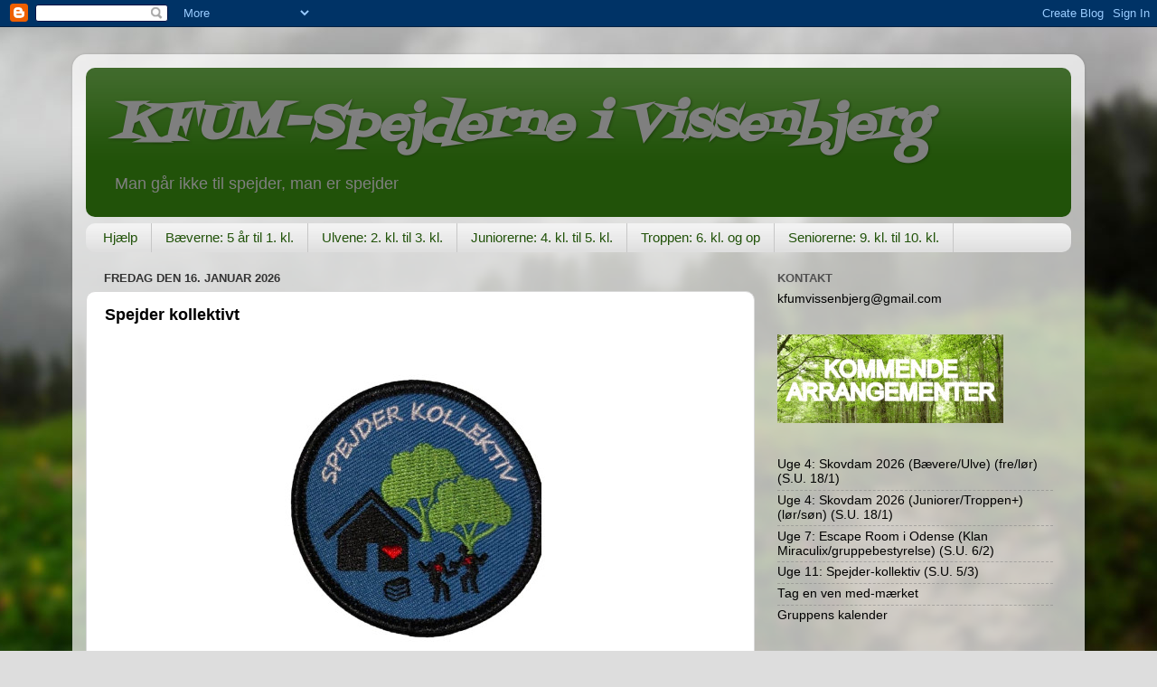

--- FILE ---
content_type: text/html; charset=UTF-8
request_url: http://kfumvissenbjerg.blogspot.com/
body_size: 19441
content:
<!DOCTYPE html>
<html class='v2' dir='ltr' lang='da' xmlns='http://www.w3.org/1999/xhtml' xmlns:b='http://www.google.com/2005/gml/b' xmlns:data='http://www.google.com/2005/gml/data' xmlns:expr='http://www.google.com/2005/gml/expr'>
<head>
<link href='https://www.blogger.com/static/v1/widgets/335934321-css_bundle_v2.css' rel='stylesheet' type='text/css'/>
<meta content='width=1100' name='viewport'/>
<meta content='text/html; charset=UTF-8' http-equiv='Content-Type'/>
<meta content='blogger' name='generator'/>
<link href='http://kfumvissenbjerg.blogspot.com/favicon.ico' rel='icon' type='image/x-icon'/>
<link href='http://kfumvissenbjerg.blogspot.com/' rel='canonical'/>
<link rel="alternate" type="application/atom+xml" title="KFUM-Spejderne i Vissenbjerg - Atom" href="http://kfumvissenbjerg.blogspot.com/feeds/posts/default" />
<link rel="alternate" type="application/rss+xml" title="KFUM-Spejderne i Vissenbjerg - RSS" href="http://kfumvissenbjerg.blogspot.com/feeds/posts/default?alt=rss" />
<link rel="service.post" type="application/atom+xml" title="KFUM-Spejderne i Vissenbjerg - Atom" href="https://www.blogger.com/feeds/4852045775726292315/posts/default" />
<!--Can't find substitution for tag [blog.ieCssRetrofitLinks]-->
<meta content='http://kfumvissenbjerg.blogspot.com/' property='og:url'/>
<meta content='KFUM-Spejderne i Vissenbjerg' property='og:title'/>
<meta content='Man går ikke til spejder, man er spejder' property='og:description'/>
<title>KFUM-Spejderne i Vissenbjerg</title>
<style type='text/css'>@font-face{font-family:'Fontdiner Swanky';font-style:normal;font-weight:400;font-display:swap;src:url(//fonts.gstatic.com/s/fontdinerswanky/v24/ijwOs4XgRNsiaI5-hcVb4hQgMvCD0uYVKwOs1to.woff2)format('woff2');unicode-range:U+0000-00FF,U+0131,U+0152-0153,U+02BB-02BC,U+02C6,U+02DA,U+02DC,U+0304,U+0308,U+0329,U+2000-206F,U+20AC,U+2122,U+2191,U+2193,U+2212,U+2215,U+FEFF,U+FFFD;}</style>
<style id='page-skin-1' type='text/css'><!--
/*-----------------------------------------------
Blogger Template Style
Name:     Picture Window
Designer: Blogger
URL:      www.blogger.com
----------------------------------------------- */
/* Variable definitions
====================
<Variable name="keycolor" description="Main Color" type="color" default="#1a222a"/>
<Variable name="body.background" description="Body Background" type="background"
color="#d9d9d9" default="#111111 url(//themes.googleusercontent.com/image?id=1OACCYOE0-eoTRTfsBuX1NMN9nz599ufI1Jh0CggPFA_sK80AGkIr8pLtYRpNUKPmwtEa) repeat-x fixed top center"/>
<Group description="Page Text" selector="body">
<Variable name="body.font" description="Font" type="font"
default="normal normal 15px Arial, Tahoma, Helvetica, FreeSans, sans-serif"/>
<Variable name="body.text.color" description="Text Color" type="color" default="#333333"/>
</Group>
<Group description="Backgrounds" selector=".body-fauxcolumns-outer">
<Variable name="body.background.color" description="Outer Background" type="color" default="#296695"/>
<Variable name="header.background.color" description="Header Background" type="color" default="transparent"/>
<Variable name="post.background.color" description="Post Background" type="color" default="#ffffff"/>
</Group>
<Group description="Links" selector=".main-outer">
<Variable name="link.color" description="Link Color" type="color" default="#336699"/>
<Variable name="link.visited.color" description="Visited Color" type="color" default="#6699cc"/>
<Variable name="link.hover.color" description="Hover Color" type="color" default="#33aaff"/>
</Group>
<Group description="Blog Title" selector=".header h1">
<Variable name="header.font" description="Title Font" type="font"
default="normal normal 36px Arial, Tahoma, Helvetica, FreeSans, sans-serif"/>
<Variable name="header.text.color" description="Text Color" type="color" default="#ffffff" />
</Group>
<Group description="Tabs Text" selector=".tabs-inner .widget li a">
<Variable name="tabs.font" description="Font" type="font"
default="normal normal 15px Arial, Tahoma, Helvetica, FreeSans, sans-serif"/>
<Variable name="tabs.text.color" description="Text Color" type="color" default="#ffffff"/>
<Variable name="tabs.selected.text.color" description="Selected Color" type="color" default="#000000"/>
</Group>
<Group description="Tabs Background" selector=".tabs-outer .PageList">
<Variable name="tabs.background.color" description="Background Color" type="color" default="transparent"/>
<Variable name="tabs.selected.background.color" description="Selected Color" type="color" default="transparent"/>
<Variable name="tabs.separator.color" description="Separator Color" type="color" default="transparent"/>
</Group>
<Group description="Post Title" selector="h3.post-title, .comments h4">
<Variable name="post.title.font" description="Title Font" type="font"
default="normal normal 18px Arial, Tahoma, Helvetica, FreeSans, sans-serif"/>
</Group>
<Group description="Date Header" selector=".date-header">
<Variable name="date.header.color" description="Text Color" type="color" default="#000000"/>
</Group>
<Group description="Post" selector=".post">
<Variable name="post.footer.text.color" description="Footer Text Color" type="color" default="#999999"/>
<Variable name="post.border.color" description="Border Color" type="color" default="#dddddd"/>
</Group>
<Group description="Gadgets" selector="h2">
<Variable name="widget.title.font" description="Title Font" type="font"
default="bold normal 13px Arial, Tahoma, Helvetica, FreeSans, sans-serif"/>
<Variable name="widget.title.text.color" description="Title Color" type="color" default="#888888"/>
</Group>
<Group description="Footer" selector=".footer-outer">
<Variable name="footer.text.color" description="Text Color" type="color" default="#cccccc"/>
<Variable name="footer.widget.title.text.color" description="Gadget Title Color" type="color" default="#aaaaaa"/>
</Group>
<Group description="Footer Links" selector=".footer-outer">
<Variable name="footer.link.color" description="Link Color" type="color" default="#99ccee"/>
<Variable name="footer.link.visited.color" description="Visited Color" type="color" default="#77aaee"/>
<Variable name="footer.link.hover.color" description="Hover Color" type="color" default="#33aaff"/>
</Group>
<Variable name="content.margin" description="Content Margin Top" type="length" default="20px" min="0" max="100px"/>
<Variable name="content.padding" description="Content Padding" type="length" default="0" min="0" max="100px"/>
<Variable name="content.background" description="Content Background" type="background"
default="transparent none repeat scroll top left"/>
<Variable name="content.border.radius" description="Content Border Radius" type="length" default="0" min="0" max="100px"/>
<Variable name="content.shadow.spread" description="Content Shadow Spread" type="length" default="0" min="0" max="100px"/>
<Variable name="header.padding" description="Header Padding" type="length" default="0" min="0" max="100px"/>
<Variable name="header.background.gradient" description="Header Gradient" type="url"
default="none"/>
<Variable name="header.border.radius" description="Header Border Radius" type="length" default="0" min="0" max="100px"/>
<Variable name="main.border.radius.top" description="Main Border Radius" type="length" default="20px" min="0" max="100px"/>
<Variable name="footer.border.radius.top" description="Footer Border Radius Top" type="length" default="0" min="0" max="100px"/>
<Variable name="footer.border.radius.bottom" description="Footer Border Radius Bottom" type="length" default="20px" min="0" max="100px"/>
<Variable name="region.shadow.spread" description="Main and Footer Shadow Spread" type="length" default="3px" min="0" max="100px"/>
<Variable name="region.shadow.offset" description="Main and Footer Shadow Offset" type="length" default="1px" min="-50px" max="50px"/>
<Variable name="tabs.background.gradient" description="Tab Background Gradient" type="url" default="none"/>
<Variable name="tab.selected.background.gradient" description="Selected Tab Background" type="url"
default="url(https://resources.blogblog.com/blogblog/data/1kt/transparent/white80.png)"/>
<Variable name="tab.background" description="Tab Background" type="background"
default="transparent url(https://resources.blogblog.com/blogblog/data/1kt/transparent/black50.png) repeat scroll top left"/>
<Variable name="tab.border.radius" description="Tab Border Radius" type="length" default="10px" min="0" max="100px"/>
<Variable name="tab.first.border.radius" description="First Tab Border Radius" type="length" default="10px" min="0" max="100px"/>
<Variable name="tabs.border.radius" description="Tabs Border Radius" type="length" default="0" min="0" max="100px"/>
<Variable name="tabs.spacing" description="Tab Spacing" type="length" default=".25em" min="0" max="10em"/>
<Variable name="tabs.margin.bottom" description="Tab Margin Bottom" type="length" default="0" min="0" max="100px"/>
<Variable name="tabs.margin.sides" description="Tab Margin Sides" type="length" default="20px" min="0" max="100px"/>
<Variable name="main.background" description="Main Background" type="background"
default="transparent url(https://resources.blogblog.com/blogblog/data/1kt/transparent/white80.png) repeat scroll top left"/>
<Variable name="main.padding.sides" description="Main Padding Sides" type="length" default="20px" min="0" max="100px"/>
<Variable name="footer.background" description="Footer Background" type="background"
default="transparent url(https://resources.blogblog.com/blogblog/data/1kt/transparent/black50.png) repeat scroll top left"/>
<Variable name="post.margin.sides" description="Post Margin Sides" type="length" default="-20px" min="-50px" max="50px"/>
<Variable name="post.border.radius" description="Post Border Radius" type="length" default="5px" min="0" max="100px"/>
<Variable name="widget.title.text.transform" description="Widget Title Text Transform" type="string" default="uppercase"/>
<Variable name="mobile.background.overlay" description="Mobile Background Overlay" type="string"
default="transparent none repeat scroll top left"/>
<Variable name="startSide" description="Side where text starts in blog language" type="automatic" default="left"/>
<Variable name="endSide" description="Side where text ends in blog language" type="automatic" default="right"/>
*/
/* Content
----------------------------------------------- */
body {
font: normal normal 15px Arial, Tahoma, Helvetica, FreeSans, sans-serif;
color: #000000;
background: #dddddd url(http://themes.googleusercontent.com/image?id=1fupio4xM9eVxyr-k5QC5RiCJlYR35r9dXsp63RKsKt64v33poi2MvnjkX_1MULBY8BsT) repeat-x fixed bottom center;
}
html body .region-inner {
min-width: 0;
max-width: 100%;
width: auto;
}
.content-outer {
font-size: 90%;
}
a:link {
text-decoration:none;
color: #000000;
}
a:visited {
text-decoration:none;
color: #000000;
}
a:hover {
text-decoration:underline;
color: #0d2cad;
}
.content-outer {
background: transparent url(http://www.blogblog.com/1kt/transparent/white80.png) repeat scroll top left;
-moz-border-radius: 15px;
-webkit-border-radius: 15px;
-goog-ms-border-radius: 15px;
border-radius: 15px;
-moz-box-shadow: 0 0 3px rgba(0, 0, 0, .15);
-webkit-box-shadow: 0 0 3px rgba(0, 0, 0, .15);
-goog-ms-box-shadow: 0 0 3px rgba(0, 0, 0, .15);
box-shadow: 0 0 3px rgba(0, 0, 0, .15);
margin: 30px auto;
}
.content-inner {
padding: 15px;
}
/* Header
----------------------------------------------- */
.header-outer {
background: #215209 url(http://www.blogblog.com/1kt/transparent/header_gradient_shade.png) repeat-x scroll top left;
_background-image: none;
color: #7f7f7f;
-moz-border-radius: 10px;
-webkit-border-radius: 10px;
-goog-ms-border-radius: 10px;
border-radius: 10px;
}
.Header img, .Header #header-inner {
-moz-border-radius: 10px;
-webkit-border-radius: 10px;
-goog-ms-border-radius: 10px;
border-radius: 10px;
}
.header-inner .Header .titlewrapper,
.header-inner .Header .descriptionwrapper {
padding-left: 30px;
padding-right: 30px;
}
.Header h1 {
font: italic bold 55px Fontdiner Swanky;
text-shadow: 1px 1px 3px rgba(0, 0, 0, 0.3);
}
.Header h1 a {
color: #7f7f7f;
}
.Header .description {
font-size: 130%;
}
/* Tabs
----------------------------------------------- */
.tabs-inner {
margin: .5em 0 0;
padding: 0;
}
.tabs-inner .section {
margin: 0;
}
.tabs-inner .widget ul {
padding: 0;
background: #f2f2f2 url(http://www.blogblog.com/1kt/transparent/tabs_gradient_shade.png) repeat scroll bottom;
-moz-border-radius: 10px;
-webkit-border-radius: 10px;
-goog-ms-border-radius: 10px;
border-radius: 10px;
}
.tabs-inner .widget li {
border: none;
}
.tabs-inner .widget li a {
display: inline-block;
padding: .5em 1em;
margin-right: 0;
color: #215209;
font: normal normal 15px Arial, Tahoma, Helvetica, FreeSans, sans-serif;
-moz-border-radius: 0 0 0 0;
-webkit-border-top-left-radius: 0;
-webkit-border-top-right-radius: 0;
-goog-ms-border-radius: 0 0 0 0;
border-radius: 0 0 0 0;
background: transparent none no-repeat scroll top left;
border-right: 1px solid #c7c7c7;
}
.tabs-inner .widget li:first-child a {
padding-left: 1.25em;
-moz-border-radius-topleft: 10px;
-moz-border-radius-bottomleft: 10px;
-webkit-border-top-left-radius: 10px;
-webkit-border-bottom-left-radius: 10px;
-goog-ms-border-top-left-radius: 10px;
-goog-ms-border-bottom-left-radius: 10px;
border-top-left-radius: 10px;
border-bottom-left-radius: 10px;
}
.tabs-inner .widget li.selected a,
.tabs-inner .widget li a:hover {
position: relative;
z-index: 1;
background: #ffffff url(http://www.blogblog.com/1kt/transparent/tabs_gradient_shade.png) repeat scroll bottom;
color: #000000;
-moz-box-shadow: 0 0 0 rgba(0, 0, 0, .15);
-webkit-box-shadow: 0 0 0 rgba(0, 0, 0, .15);
-goog-ms-box-shadow: 0 0 0 rgba(0, 0, 0, .15);
box-shadow: 0 0 0 rgba(0, 0, 0, .15);
}
/* Headings
----------------------------------------------- */
h2 {
font: bold normal 13px Arial, Tahoma, Helvetica, FreeSans, sans-serif;
text-transform: uppercase;
color: #515151;
margin: .5em 0;
}
/* Main
----------------------------------------------- */
.main-outer {
background: transparent none repeat scroll top center;
-moz-border-radius: 0 0 0 0;
-webkit-border-top-left-radius: 0;
-webkit-border-top-right-radius: 0;
-webkit-border-bottom-left-radius: 0;
-webkit-border-bottom-right-radius: 0;
-goog-ms-border-radius: 0 0 0 0;
border-radius: 0 0 0 0;
-moz-box-shadow: 0 0 0 rgba(0, 0, 0, .15);
-webkit-box-shadow: 0 0 0 rgba(0, 0, 0, .15);
-goog-ms-box-shadow: 0 0 0 rgba(0, 0, 0, .15);
box-shadow: 0 0 0 rgba(0, 0, 0, .15);
}
.main-inner {
padding: 15px 5px 20px;
}
.main-inner .column-center-inner {
padding: 0 0;
}
.main-inner .column-left-inner {
padding-left: 0;
}
.main-inner .column-right-inner {
padding-right: 0;
}
/* Posts
----------------------------------------------- */
h3.post-title {
margin: 0;
font: normal bold 18px Arial, Tahoma, Helvetica, FreeSans, sans-serif;
}
.comments h4 {
margin: 1em 0 0;
font: normal bold 18px Arial, Tahoma, Helvetica, FreeSans, sans-serif;
}
.date-header span {
color: #333333;
}
.post-outer {
background-color: #ffffff;
border: solid 1px #d9d9d9;
-moz-border-radius: 10px;
-webkit-border-radius: 10px;
border-radius: 10px;
-goog-ms-border-radius: 10px;
padding: 15px 20px;
margin: 0 -20px 20px;
}
.post-body {
line-height: 1.4;
font-size: 110%;
position: relative;
}
.post-header {
margin: 0 0 1.5em;
color: #919191;
line-height: 1.6;
}
.post-footer {
margin: .5em 0 0;
color: #919191;
line-height: 1.6;
}
#blog-pager {
font-size: 140%
}
#comments .comment-author {
padding-top: 1.5em;
border-top: dashed 1px #ccc;
border-top: dashed 1px rgba(128, 128, 128, .5);
background-position: 0 1.5em;
}
#comments .comment-author:first-child {
padding-top: 0;
border-top: none;
}
.avatar-image-container {
margin: .2em 0 0;
}
/* Comments
----------------------------------------------- */
.comments .comments-content .icon.blog-author {
background-repeat: no-repeat;
background-image: url([data-uri]);
}
.comments .comments-content .loadmore a {
border-top: 1px solid #0d2cad;
border-bottom: 1px solid #0d2cad;
}
.comments .continue {
border-top: 2px solid #0d2cad;
}
/* Widgets
----------------------------------------------- */
.widget ul, .widget #ArchiveList ul.flat {
padding: 0;
list-style: none;
}
.widget ul li, .widget #ArchiveList ul.flat li {
border-top: dashed 1px #ccc;
border-top: dashed 1px rgba(128, 128, 128, .5);
}
.widget ul li:first-child, .widget #ArchiveList ul.flat li:first-child {
border-top: none;
}
.widget .post-body ul {
list-style: disc;
}
.widget .post-body ul li {
border: none;
}
/* Footer
----------------------------------------------- */
.footer-outer {
color:#eaeaea;
background: transparent url(https://resources.blogblog.com/blogblog/data/1kt/transparent/black50.png) repeat scroll top left;
-moz-border-radius: 10px 10px 10px 10px;
-webkit-border-top-left-radius: 10px;
-webkit-border-top-right-radius: 10px;
-webkit-border-bottom-left-radius: 10px;
-webkit-border-bottom-right-radius: 10px;
-goog-ms-border-radius: 10px 10px 10px 10px;
border-radius: 10px 10px 10px 10px;
-moz-box-shadow: 0 0 0 rgba(0, 0, 0, .15);
-webkit-box-shadow: 0 0 0 rgba(0, 0, 0, .15);
-goog-ms-box-shadow: 0 0 0 rgba(0, 0, 0, .15);
box-shadow: 0 0 0 rgba(0, 0, 0, .15);
}
.footer-inner {
padding: 10px 5px 20px;
}
.footer-outer a {
color: #d6ffec;
}
.footer-outer a:visited {
color: #91c8af;
}
.footer-outer a:hover {
color: #ffffff;
}
.footer-outer .widget h2 {
color: #b5b5b5;
}
/* Mobile
----------------------------------------------- */
html body.mobile {
height: auto;
}
html body.mobile {
min-height: 480px;
background-size: 100% auto;
}
.mobile .body-fauxcolumn-outer {
background: transparent none repeat scroll top left;
}
html .mobile .mobile-date-outer, html .mobile .blog-pager {
border-bottom: none;
background: transparent none repeat scroll top center;
margin-bottom: 10px;
}
.mobile .date-outer {
background: transparent none repeat scroll top center;
}
.mobile .header-outer, .mobile .main-outer,
.mobile .post-outer, .mobile .footer-outer {
-moz-border-radius: 0;
-webkit-border-radius: 0;
-goog-ms-border-radius: 0;
border-radius: 0;
}
.mobile .content-outer,
.mobile .main-outer,
.mobile .post-outer {
background: inherit;
border: none;
}
.mobile .content-outer {
font-size: 100%;
}
.mobile-link-button {
background-color: #000000;
}
.mobile-link-button a:link, .mobile-link-button a:visited {
color: #ffffff;
}
.mobile-index-contents {
color: #000000;
}
.mobile .tabs-inner .PageList .widget-content {
background: #ffffff url(http://www.blogblog.com/1kt/transparent/tabs_gradient_shade.png) repeat scroll bottom;
color: #000000;
}
.mobile .tabs-inner .PageList .widget-content .pagelist-arrow {
border-left: 1px solid #c7c7c7;
}

--></style>
<style id='template-skin-1' type='text/css'><!--
body {
min-width: 1120px;
}
.content-outer, .content-fauxcolumn-outer, .region-inner {
min-width: 1120px;
max-width: 1120px;
_width: 1120px;
}
.main-inner .columns {
padding-left: 0px;
padding-right: 350px;
}
.main-inner .fauxcolumn-center-outer {
left: 0px;
right: 350px;
/* IE6 does not respect left and right together */
_width: expression(this.parentNode.offsetWidth -
parseInt("0px") -
parseInt("350px") + 'px');
}
.main-inner .fauxcolumn-left-outer {
width: 0px;
}
.main-inner .fauxcolumn-right-outer {
width: 350px;
}
.main-inner .column-left-outer {
width: 0px;
right: 100%;
margin-left: -0px;
}
.main-inner .column-right-outer {
width: 350px;
margin-right: -350px;
}
#layout {
min-width: 0;
}
#layout .content-outer {
min-width: 0;
width: 800px;
}
#layout .region-inner {
min-width: 0;
width: auto;
}
body#layout div.add_widget {
padding: 8px;
}
body#layout div.add_widget a {
margin-left: 32px;
}
--></style>
<style>
    body {background-image:url(http\:\/\/themes.googleusercontent.com\/image?id=1fupio4xM9eVxyr-k5QC5RiCJlYR35r9dXsp63RKsKt64v33poi2MvnjkX_1MULBY8BsT);}
    
@media (max-width: 200px) { body {background-image:url(http\:\/\/themes.googleusercontent.com\/image?id=1fupio4xM9eVxyr-k5QC5RiCJlYR35r9dXsp63RKsKt64v33poi2MvnjkX_1MULBY8BsT&options=w200);}}
@media (max-width: 400px) and (min-width: 201px) { body {background-image:url(http\:\/\/themes.googleusercontent.com\/image?id=1fupio4xM9eVxyr-k5QC5RiCJlYR35r9dXsp63RKsKt64v33poi2MvnjkX_1MULBY8BsT&options=w400);}}
@media (max-width: 800px) and (min-width: 401px) { body {background-image:url(http\:\/\/themes.googleusercontent.com\/image?id=1fupio4xM9eVxyr-k5QC5RiCJlYR35r9dXsp63RKsKt64v33poi2MvnjkX_1MULBY8BsT&options=w800);}}
@media (max-width: 1200px) and (min-width: 801px) { body {background-image:url(http\:\/\/themes.googleusercontent.com\/image?id=1fupio4xM9eVxyr-k5QC5RiCJlYR35r9dXsp63RKsKt64v33poi2MvnjkX_1MULBY8BsT&options=w1200);}}
/* Last tag covers anything over one higher than the previous max-size cap. */
@media (min-width: 1201px) { body {background-image:url(http\:\/\/themes.googleusercontent.com\/image?id=1fupio4xM9eVxyr-k5QC5RiCJlYR35r9dXsp63RKsKt64v33poi2MvnjkX_1MULBY8BsT&options=w1600);}}
  </style>
<link href='https://www.blogger.com/dyn-css/authorization.css?targetBlogID=4852045775726292315&amp;zx=b036bf36-0dff-45d8-b4de-3642ed6eb8ea' media='none' onload='if(media!=&#39;all&#39;)media=&#39;all&#39;' rel='stylesheet'/><noscript><link href='https://www.blogger.com/dyn-css/authorization.css?targetBlogID=4852045775726292315&amp;zx=b036bf36-0dff-45d8-b4de-3642ed6eb8ea' rel='stylesheet'/></noscript>
<meta name='google-adsense-platform-account' content='ca-host-pub-1556223355139109'/>
<meta name='google-adsense-platform-domain' content='blogspot.com'/>

</head>
<body class='loading'>
<div class='navbar section' id='navbar' name='Navigationslinje'><div class='widget Navbar' data-version='1' id='Navbar1'><script type="text/javascript">
    function setAttributeOnload(object, attribute, val) {
      if(window.addEventListener) {
        window.addEventListener('load',
          function(){ object[attribute] = val; }, false);
      } else {
        window.attachEvent('onload', function(){ object[attribute] = val; });
      }
    }
  </script>
<div id="navbar-iframe-container"></div>
<script type="text/javascript" src="https://apis.google.com/js/platform.js"></script>
<script type="text/javascript">
      gapi.load("gapi.iframes:gapi.iframes.style.bubble", function() {
        if (gapi.iframes && gapi.iframes.getContext) {
          gapi.iframes.getContext().openChild({
              url: 'https://www.blogger.com/navbar/4852045775726292315?origin\x3dhttp://kfumvissenbjerg.blogspot.com',
              where: document.getElementById("navbar-iframe-container"),
              id: "navbar-iframe"
          });
        }
      });
    </script><script type="text/javascript">
(function() {
var script = document.createElement('script');
script.type = 'text/javascript';
script.src = '//pagead2.googlesyndication.com/pagead/js/google_top_exp.js';
var head = document.getElementsByTagName('head')[0];
if (head) {
head.appendChild(script);
}})();
</script>
</div></div>
<div itemscope='itemscope' itemtype='http://schema.org/Blog' style='display: none;'>
<meta content='KFUM-Spejderne i Vissenbjerg' itemprop='name'/>
</div>
<div class='body-fauxcolumns'>
<div class='fauxcolumn-outer body-fauxcolumn-outer'>
<div class='cap-top'>
<div class='cap-left'></div>
<div class='cap-right'></div>
</div>
<div class='fauxborder-left'>
<div class='fauxborder-right'></div>
<div class='fauxcolumn-inner'>
</div>
</div>
<div class='cap-bottom'>
<div class='cap-left'></div>
<div class='cap-right'></div>
</div>
</div>
</div>
<div class='content'>
<div class='content-fauxcolumns'>
<div class='fauxcolumn-outer content-fauxcolumn-outer'>
<div class='cap-top'>
<div class='cap-left'></div>
<div class='cap-right'></div>
</div>
<div class='fauxborder-left'>
<div class='fauxborder-right'></div>
<div class='fauxcolumn-inner'>
</div>
</div>
<div class='cap-bottom'>
<div class='cap-left'></div>
<div class='cap-right'></div>
</div>
</div>
</div>
<div class='content-outer'>
<div class='content-cap-top cap-top'>
<div class='cap-left'></div>
<div class='cap-right'></div>
</div>
<div class='fauxborder-left content-fauxborder-left'>
<div class='fauxborder-right content-fauxborder-right'></div>
<div class='content-inner'>
<header>
<div class='header-outer'>
<div class='header-cap-top cap-top'>
<div class='cap-left'></div>
<div class='cap-right'></div>
</div>
<div class='fauxborder-left header-fauxborder-left'>
<div class='fauxborder-right header-fauxborder-right'></div>
<div class='region-inner header-inner'>
<div class='header section' id='header' name='Overskrift'><div class='widget Header' data-version='1' id='Header1'>
<div id='header-inner'>
<div class='titlewrapper'>
<h1 class='title'>
KFUM-Spejderne i Vissenbjerg
</h1>
</div>
<div class='descriptionwrapper'>
<p class='description'><span>Man går ikke til spejder, man er spejder</span></p>
</div>
</div>
</div></div>
</div>
</div>
<div class='header-cap-bottom cap-bottom'>
<div class='cap-left'></div>
<div class='cap-right'></div>
</div>
</div>
</header>
<div class='tabs-outer'>
<div class='tabs-cap-top cap-top'>
<div class='cap-left'></div>
<div class='cap-right'></div>
</div>
<div class='fauxborder-left tabs-fauxborder-left'>
<div class='fauxborder-right tabs-fauxborder-right'></div>
<div class='region-inner tabs-inner'>
<div class='tabs section' id='crosscol' name='Felt over alle kolonner'><div class='widget LinkList' data-version='1' id='LinkList9'>
<div class='widget-content'>
<ul>
<li><a href='https://kfumvissenbjerg.blogspot.com/p/frivilligt-arbejde.html'>Hjælp</a></li>
<li><a href='https://kfumvissenbjerg.blogspot.com/p/bverne.html'>Bæverne: 5 år til 1. kl.</a></li>
<li><a href='http://kfumvissenbjerg.blogspot.com/p/ulvene.html'>Ulvene: 2. kl. til 3. kl.</a></li>
<li><a href='http://kfumvissenbjerg.blogspot.com/p/juniorerne.html'>Juniorerne: 4. kl. til 5. kl.</a></li>
<li><a href='http://kfumvissenbjerg.blogspot.com/p/troppen.html'>Troppen: 6. kl. og op</a></li>
<li><a href='http://kfumvissenbjerg.blogspot.com/p/senior.html'>Seniorerne: 9. kl. til 10. kl.</a></li>
</ul>
<div class='clear'></div>
</div>
</div></div>
<div class='tabs no-items section' id='crosscol-overflow' name='Cross-Column 2'></div>
</div>
</div>
<div class='tabs-cap-bottom cap-bottom'>
<div class='cap-left'></div>
<div class='cap-right'></div>
</div>
</div>
<div class='main-outer'>
<div class='main-cap-top cap-top'>
<div class='cap-left'></div>
<div class='cap-right'></div>
</div>
<div class='fauxborder-left main-fauxborder-left'>
<div class='fauxborder-right main-fauxborder-right'></div>
<div class='region-inner main-inner'>
<div class='columns fauxcolumns'>
<div class='fauxcolumn-outer fauxcolumn-center-outer'>
<div class='cap-top'>
<div class='cap-left'></div>
<div class='cap-right'></div>
</div>
<div class='fauxborder-left'>
<div class='fauxborder-right'></div>
<div class='fauxcolumn-inner'>
</div>
</div>
<div class='cap-bottom'>
<div class='cap-left'></div>
<div class='cap-right'></div>
</div>
</div>
<div class='fauxcolumn-outer fauxcolumn-left-outer'>
<div class='cap-top'>
<div class='cap-left'></div>
<div class='cap-right'></div>
</div>
<div class='fauxborder-left'>
<div class='fauxborder-right'></div>
<div class='fauxcolumn-inner'>
</div>
</div>
<div class='cap-bottom'>
<div class='cap-left'></div>
<div class='cap-right'></div>
</div>
</div>
<div class='fauxcolumn-outer fauxcolumn-right-outer'>
<div class='cap-top'>
<div class='cap-left'></div>
<div class='cap-right'></div>
</div>
<div class='fauxborder-left'>
<div class='fauxborder-right'></div>
<div class='fauxcolumn-inner'>
</div>
</div>
<div class='cap-bottom'>
<div class='cap-left'></div>
<div class='cap-right'></div>
</div>
</div>
<!-- corrects IE6 width calculation -->
<div class='columns-inner'>
<div class='column-center-outer'>
<div class='column-center-inner'>
<div class='main section' id='main' name='Hovedsektion'><div class='widget Blog' data-version='1' id='Blog1'>
<div class='blog-posts hfeed'>

          <div class="date-outer">
        
<h2 class='date-header'><span>fredag den 16. januar 2026</span></h2>

          <div class="date-posts">
        
<div class='post-outer'>
<div class='post hentry uncustomized-post-template' itemprop='blogPost' itemscope='itemscope' itemtype='http://schema.org/BlogPosting'>
<meta content='https://blogger.googleusercontent.com/img/b/R29vZ2xl/AVvXsEhBN_OtuXO9P67L6NqUSkGF497XbzbGwFPfBdAX6XB0hnOgM8Z6VziHhir0IphikrHcTdvU6sYyAp92UR9RyCwYZAt3eHKrzFCc-5KOWf9-v6wtMHc0TqDZWrIZUUg0BBhU_X4woczXNF9aAc4YONZm6zzw4cpS6xI8UgWpabvItgpFkPUgJxU_9vE0Q2w/s1600/IMG_1160.png' itemprop='image_url'/>
<meta content='4852045775726292315' itemprop='blogId'/>
<meta content='1131914906182370531' itemprop='postId'/>
<a name='1131914906182370531'></a>
<h3 class='post-title entry-title' itemprop='name'>
<a href='http://kfumvissenbjerg.blogspot.com/2026/01/spejder-kollektivt.html'>Spejder kollektivt</a>
</h3>
<div class='post-header'>
<div class='post-header-line-1'></div>
</div>
<div class='post-body entry-content' id='post-body-1131914906182370531' itemprop='description articleBody'>
<p>&nbsp;</p><div class="separator" style="clear: both; text-align: center;"><a href="https://blogger.googleusercontent.com/img/b/R29vZ2xl/AVvXsEhBN_OtuXO9P67L6NqUSkGF497XbzbGwFPfBdAX6XB0hnOgM8Z6VziHhir0IphikrHcTdvU6sYyAp92UR9RyCwYZAt3eHKrzFCc-5KOWf9-v6wtMHc0TqDZWrIZUUg0BBhU_X4woczXNF9aAc4YONZm6zzw4cpS6xI8UgWpabvItgpFkPUgJxU_9vE0Q2w/s300/IMG_1160.png" imageanchor="1" style="margin-left: 1em; margin-right: 1em;"><img border="0" data-original-height="300" data-original-width="300" height="300" src="https://blogger.googleusercontent.com/img/b/R29vZ2xl/AVvXsEhBN_OtuXO9P67L6NqUSkGF497XbzbGwFPfBdAX6XB0hnOgM8Z6VziHhir0IphikrHcTdvU6sYyAp92UR9RyCwYZAt3eHKrzFCc-5KOWf9-v6wtMHc0TqDZWrIZUUg0BBhU_X4woczXNF9aAc4YONZm6zzw4cpS6xI8UgWpabvItgpFkPUgJxU_9vE0Q2w/s1600/IMG_1160.png" width="300" /></a></div><br /><p><br /></p><p class="p2" style="-webkit-text-size-adjust: auto; font-feature-settings: normal; font-kerning: auto; font-optical-sizing: auto; font-size-adjust: none; font-size: 17px; font-variant-alternates: normal; font-variant-east-asian: normal; font-variant-ligatures: normal; font-variant-numeric: normal; font-variant-position: normal; font-variation-settings: normal; font-width: normal; line-height: normal; margin: 0px; min-height: 22px;"><br /></p><p class="p3" style="-webkit-text-size-adjust: auto; font-feature-settings: normal; font-kerning: auto; font-optical-sizing: auto; font-size-adjust: none; font-size: 17px; font-variant-alternates: normal; font-variant-east-asian: normal; font-variant-ligatures: normal; font-variant-numeric: normal; font-variant-position: normal; font-variation-settings: normal; font-width: normal; line-height: normal; margin: 0px;"><span class="s2" style="font-family: UICTFontTextStyleBody;">Vi gentager succesen fra &#8216;22 og &#8216;24 og holder igen i år spejder kollektivt i uge 11.&nbsp;</span></p><p class="p2" style="-webkit-text-size-adjust: auto; font-feature-settings: normal; font-kerning: auto; font-optical-sizing: auto; font-size-adjust: none; font-size: 17px; font-variant-alternates: normal; font-variant-east-asian: normal; font-variant-ligatures: normal; font-variant-numeric: normal; font-variant-position: normal; font-variation-settings: normal; font-width: normal; line-height: normal; margin: 0px; min-height: 22px;"><span class="s2" style="font-family: UICTFontTextStyleBody;"></span><br /></p><h3 style="text-align: left;"><span class="s2" style="font-family: UICTFontTextStyleBody;">Hvad er det</span></h3><p class="p3" style="-webkit-text-size-adjust: auto; font-feature-settings: normal; font-kerning: auto; font-optical-sizing: auto; font-size-adjust: none; font-size: 17px; font-variant-alternates: normal; font-variant-east-asian: normal; font-variant-ligatures: normal; font-variant-numeric: normal; font-variant-position: normal; font-variation-settings: normal; font-width: normal; line-height: normal; margin: 0px;"><span class="s2" style="font-family: UICTFontTextStyleBody;">Det er et mærke. For at få mærket skal man bo med sin gruppe/patrulje i spejderhytten i minium 6 dage/nætter fra søndag til lørdag. Det må ikke være i en ferie. Man skal i løbet af ugen gå på arbejde/ i skole, gå til diverse fritidsaktiviteter, lave lektier, købe ind, lave mad etc. Kort sagt skal man med sine spejdervenner få en uge til at fungere sammen i hytten.</span></p><p class="p2" style="-webkit-text-size-adjust: auto; font-feature-settings: normal; font-kerning: auto; font-optical-sizing: auto; font-size-adjust: none; font-size: 17px; font-variant-alternates: normal; font-variant-east-asian: normal; font-variant-ligatures: normal; font-variant-numeric: normal; font-variant-position: normal; font-variation-settings: normal; font-width: normal; line-height: normal; margin: 0px; min-height: 22px;"><span class="s2" style="font-family: UICTFontTextStyleBody;"></span><br /></p><h3 style="text-align: left;"><span class="s2" style="font-family: UICTFontTextStyleBody;">Det praktiske</span></h3><p class="p3" style="-webkit-text-size-adjust: auto; font-feature-settings: normal; font-kerning: auto; font-optical-sizing: auto; font-size-adjust: none; font-size: 17px; font-variant-alternates: normal; font-variant-east-asian: normal; font-variant-ligatures: normal; font-variant-numeric: normal; font-variant-position: normal; font-variation-settings: normal; font-width: normal; line-height: normal; margin: 0px;"><span class="s2" style="font-family: UICTFontTextStyleBody;">Kontakt under lejeren, hvis man skulle have behov for at kontakte en leder/voksen under lejeren så for ikke at forstyrre nogen på deres arbejde så forgår alt kontakt til Rasmus &#8220;G&#8221; Grambow på tlf 20 31 45 39. Jeg er i nærheden af hytten og har mulighed for at hjælpe hvis der skulle ske noget under lejeren.</span></p><p class="p2" style="-webkit-text-size-adjust: auto; font-feature-settings: normal; font-kerning: auto; font-optical-sizing: auto; font-size-adjust: none; font-size: 17px; font-variant-alternates: normal; font-variant-east-asian: normal; font-variant-ligatures: normal; font-variant-numeric: normal; font-variant-position: normal; font-variation-settings: normal; font-width: normal; line-height: normal; margin: 0px; min-height: 22px;"><span class="s2" style="font-family: UICTFontTextStyleBody;"></span><br /></p><p class="p3" style="-webkit-text-size-adjust: auto; font-feature-settings: normal; font-kerning: auto; font-optical-sizing: auto; font-size-adjust: none; font-size: 17px; font-variant-alternates: normal; font-variant-east-asian: normal; font-variant-ligatures: normal; font-variant-numeric: normal; font-variant-position: normal; font-variation-settings: normal; font-width: normal; line-height: normal; margin: 0px;"><span class="s2" style="font-family: UICTFontTextStyleBody;">Man SKAL have spist hjemme fra søndag</span></p><p class="p2" style="-webkit-text-size-adjust: auto; font-feature-settings: normal; font-kerning: auto; font-optical-sizing: auto; font-size-adjust: none; font-size: 17px; font-variant-alternates: normal; font-variant-east-asian: normal; font-variant-ligatures: normal; font-variant-numeric: normal; font-variant-position: normal; font-variation-settings: normal; font-width: normal; line-height: normal; margin: 0px; min-height: 22px;"><span class="s2" style="font-family: UICTFontTextStyleBody;"></span><br /></p><p class="p3" style="-webkit-text-size-adjust: auto; font-feature-settings: normal; font-kerning: auto; font-optical-sizing: auto; font-size-adjust: none; font-size: 17px; font-variant-alternates: normal; font-variant-east-asian: normal; font-variant-ligatures: normal; font-variant-numeric: normal; font-variant-position: normal; font-variation-settings: normal; font-width: normal; line-height: normal; margin: 0px;"><span class="s2" style="font-family: UICTFontTextStyleBody;">Man må meget gerne have lommepenge med.&nbsp;&nbsp;</span></p><p class="p2" style="-webkit-text-size-adjust: auto; font-feature-settings: normal; font-kerning: auto; font-optical-sizing: auto; font-size-adjust: none; font-size: 17px; font-variant-alternates: normal; font-variant-east-asian: normal; font-variant-ligatures: normal; font-variant-numeric: normal; font-variant-position: normal; font-variation-settings: normal; font-width: normal; line-height: normal; margin: 0px; min-height: 22px;"><span class="s2" style="font-family: UICTFontTextStyleBody;"></span><br /></p><p class="p3" style="-webkit-text-size-adjust: auto; font-feature-settings: normal; font-kerning: auto; font-optical-sizing: auto; font-size-adjust: none; font-size: 17px; font-variant-alternates: normal; font-variant-east-asian: normal; font-variant-ligatures: normal; font-variant-numeric: normal; font-variant-position: normal; font-variation-settings: normal; font-width: normal; line-height: normal; margin: 0px;"><span class="s2" style="font-family: UICTFontTextStyleBody;">Man skal have alt med man skal bruge til sin hverdag: arbejdstøj, skoletaske, computer, madkasse(tom) osv</span></p><p class="p2" style="-webkit-text-size-adjust: auto; font-feature-settings: normal; font-kerning: auto; font-optical-sizing: auto; font-size-adjust: none; font-size: 17px; font-variant-alternates: normal; font-variant-east-asian: normal; font-variant-ligatures: normal; font-variant-numeric: normal; font-variant-position: normal; font-variation-settings: normal; font-width: normal; line-height: normal; margin: 0px; min-height: 22px;"><span class="s2" style="font-family: UICTFontTextStyleBody;"></span><br /></p><p class="p3" style="-webkit-text-size-adjust: auto; font-feature-settings: normal; font-kerning: auto; font-optical-sizing: auto; font-size-adjust: none; font-size: 17px; font-variant-alternates: normal; font-variant-east-asian: normal; font-variant-ligatures: normal; font-variant-numeric: normal; font-variant-position: normal; font-variation-settings: normal; font-width: normal; line-height: normal; margin: 0px;"><span class="s2" style="font-family: UICTFontTextStyleBody;">Når vi mødes søndag aften, vil vi aftale mad holdene, og handle ind til morgenmad og madpakke mandag.</span></p><p class="p2" style="-webkit-text-size-adjust: auto; font-feature-settings: normal; font-kerning: auto; font-optical-sizing: auto; font-size-adjust: none; font-size: 17px; font-variant-alternates: normal; font-variant-east-asian: normal; font-variant-ligatures: normal; font-variant-numeric: normal; font-variant-position: normal; font-variation-settings: normal; font-width: normal; line-height: normal; margin: 0px; min-height: 22px;"><span class="s2" style="font-family: UICTFontTextStyleBody;">&nbsp;</span></p><h3 style="text-align: left;"><span class="s2" style="font-family: UICTFontTextStyleBody;">Hvor og hvornår&nbsp;</span></h3><p class="p3" style="-webkit-text-size-adjust: auto; font-feature-settings: normal; font-kerning: auto; font-optical-sizing: auto; font-size-adjust: none; font-size: 17px; font-variant-alternates: normal; font-variant-east-asian: normal; font-variant-ligatures: normal; font-variant-numeric: normal; font-variant-position: normal; font-variation-settings: normal; font-width: normal; line-height: normal; margin: 0px;"><span class="s2" style="font-family: UICTFontTextStyleBody;">Vi skal bo i spejder hytten på bakkevej 49</span></p><p class="p3" style="-webkit-text-size-adjust: auto; font-feature-settings: normal; font-kerning: auto; font-optical-sizing: auto; font-size-adjust: none; font-size: 17px; font-variant-alternates: normal; font-variant-east-asian: normal; font-variant-ligatures: normal; font-variant-numeric: normal; font-variant-position: normal; font-variation-settings: normal; font-width: normal; line-height: normal; margin: 0px;"><span class="s2" style="font-family: UICTFontTextStyleBody;">Fra søndag den 8. Marts kl 19.00</span></p><p class="p3" style="-webkit-text-size-adjust: auto; font-feature-settings: normal; font-kerning: auto; font-optical-sizing: auto; font-size-adjust: none; font-size: 17px; font-variant-alternates: normal; font-variant-east-asian: normal; font-variant-ligatures: normal; font-variant-numeric: normal; font-variant-position: normal; font-variation-settings: normal; font-width: normal; line-height: normal; margin: 0px;"><span class="s2" style="font-family: UICTFontTextStyleBody;">Til lørdag den 14. Marts kl 10.00</span></p><p class="p2" style="-webkit-text-size-adjust: auto; font-feature-settings: normal; font-kerning: auto; font-optical-sizing: auto; font-size-adjust: none; font-size: 17px; font-variant-alternates: normal; font-variant-east-asian: normal; font-variant-ligatures: normal; font-variant-numeric: normal; font-variant-position: normal; font-variation-settings: normal; font-width: normal; line-height: normal; margin: 0px; min-height: 22px;"><span class="s2" style="font-family: UICTFontTextStyleBody;"></span><br /></p><h3 style="text-align: left;"><span class="s2" style="font-family: UICTFontTextStyleBody;">Pris og tilmelding</span></h3><p class="p3" style="-webkit-text-size-adjust: auto; font-feature-settings: normal; font-kerning: auto; font-optical-sizing: auto; font-size-adjust: none; font-size: 17px; font-variant-alternates: normal; font-variant-east-asian: normal; font-variant-ligatures: normal; font-variant-numeric: normal; font-variant-position: normal; font-variation-settings: normal; font-width: normal; line-height: normal; margin: 0px;"><span class="s2" style="font-family: UICTFontTextStyleBody;">Lejerne koster 500kr</span></p><p class="p3" style="-webkit-text-size-adjust: auto; font-feature-settings: normal; font-kerning: auto; font-optical-sizing: auto; font-size-adjust: none; font-size: 17px; font-variant-alternates: normal; font-variant-east-asian: normal; font-variant-ligatures: normal; font-variant-numeric: normal; font-variant-position: normal; font-variation-settings: normal; font-width: normal; line-height: normal; margin: 0px;"><a href="https://medlemsservice.spejdernet.dk/event/id/14143/register" target="_blank">Tilmelding her</a><br /></p><p class="p3" style="-webkit-text-size-adjust: auto; font-feature-settings: normal; font-kerning: auto; font-optical-sizing: auto; font-size-adjust: none; font-size: 17px; font-variant-alternates: normal; font-variant-east-asian: normal; font-variant-ligatures: normal; font-variant-numeric: normal; font-variant-position: normal; font-variation-settings: normal; font-width: normal; line-height: normal; margin: 0px;">Tilmeldings frist den 5. Marts</p>
<div style='clear: both;'></div>
</div>
<div class='post-footer'>
<div class='post-footer-line post-footer-line-1'>
<span class='post-author vcard'>
Posted by
<span class='fn' itemprop='author' itemscope='itemscope' itemtype='http://schema.org/Person'>
<meta content='https://www.blogger.com/profile/03824487214039077894' itemprop='url'/>
<a class='g-profile' href='https://www.blogger.com/profile/03824487214039077894' rel='author' title='author profile'>
<span itemprop='name'>Rasmus grambow</span>
</a>
</span>
</span>
<span class='post-timestamp'>
at
<meta content='http://kfumvissenbjerg.blogspot.com/2026/01/spejder-kollektivt.html' itemprop='url'/>
<a class='timestamp-link' href='http://kfumvissenbjerg.blogspot.com/2026/01/spejder-kollektivt.html' rel='bookmark' title='permanent link'><abbr class='published' itemprop='datePublished' title='2026-01-16T10:13:00+01:00'>10.13</abbr></a>
</span>
<span class='post-comment-link'>
<a class='comment-link' href='http://kfumvissenbjerg.blogspot.com/2026/01/spejder-kollektivt.html#comment-form' onclick=''>
Ingen kommentarer:
  </a>
</span>
<span class='post-icons'>
</span>
<div class='post-share-buttons goog-inline-block'>
<a class='goog-inline-block share-button sb-email' href='https://www.blogger.com/share-post.g?blogID=4852045775726292315&postID=1131914906182370531&target=email' target='_blank' title='Send med mail'><span class='share-button-link-text'>Send med mail</span></a><a class='goog-inline-block share-button sb-blog' href='https://www.blogger.com/share-post.g?blogID=4852045775726292315&postID=1131914906182370531&target=blog' onclick='window.open(this.href, "_blank", "height=270,width=475"); return false;' target='_blank' title='Blog om dette!'><span class='share-button-link-text'>Blog om dette!</span></a><a class='goog-inline-block share-button sb-twitter' href='https://www.blogger.com/share-post.g?blogID=4852045775726292315&postID=1131914906182370531&target=twitter' target='_blank' title='Del på X'><span class='share-button-link-text'>Del på X</span></a><a class='goog-inline-block share-button sb-facebook' href='https://www.blogger.com/share-post.g?blogID=4852045775726292315&postID=1131914906182370531&target=facebook' onclick='window.open(this.href, "_blank", "height=430,width=640"); return false;' target='_blank' title='Del via Facebook'><span class='share-button-link-text'>Del via Facebook</span></a><a class='goog-inline-block share-button sb-pinterest' href='https://www.blogger.com/share-post.g?blogID=4852045775726292315&postID=1131914906182370531&target=pinterest' target='_blank' title='Del på Pinterest'><span class='share-button-link-text'>Del på Pinterest</span></a>
</div>
</div>
<div class='post-footer-line post-footer-line-2'>
<span class='post-labels'>
</span>
</div>
<div class='post-footer-line post-footer-line-3'>
<span class='post-location'>
</span>
</div>
</div>
</div>
</div>

          </div></div>
        

          <div class="date-outer">
        
<h2 class='date-header'><span>mandag den 1. december 2025</span></h2>

          <div class="date-posts">
        
<div class='post-outer'>
<div class='post hentry uncustomized-post-template' itemprop='blogPost' itemscope='itemscope' itemtype='http://schema.org/BlogPosting'>
<meta content='https://blogger.googleusercontent.com/img/b/R29vZ2xl/AVvXsEiRta1tpo6yBoduxcoa-3lhdIkbnsrORBQjbpB7tguXV2YO64oKvI5239kP4ABI1WwC2FYqkmdIDsq7NTdtme8EA-HZZ6GO40uMLJYTrsY6YVUWEg5rZ2uKC9KDSgLwXseeKLVGUAFrtpiEEm4t0cQKcr0rjE_Vg0eurRL1t6ZYNaqGI4M6BPKNtyuASMir/s320/A810D0ED-4CA2-4417-A763-9E9007364811.png' itemprop='image_url'/>
<meta content='4852045775726292315' itemprop='blogId'/>
<meta content='7219619384524268019' itemprop='postId'/>
<a name='7219619384524268019'></a>
<h3 class='post-title entry-title' itemprop='name'>
<a href='http://kfumvissenbjerg.blogspot.com/2025/12/frste-mde-i-2026-alle-enheder.html'>Første møde i 2026 (alle enheder)</a>
</h3>
<div class='post-header'>
<div class='post-header-line-1'></div>
</div>
<div class='post-body entry-content' id='post-body-7219619384524268019' itemprop='description articleBody'>
<div class="separator" style="clear: both; text-align: center;"><a href="https://blogger.googleusercontent.com/img/b/R29vZ2xl/AVvXsEiRta1tpo6yBoduxcoa-3lhdIkbnsrORBQjbpB7tguXV2YO64oKvI5239kP4ABI1WwC2FYqkmdIDsq7NTdtme8EA-HZZ6GO40uMLJYTrsY6YVUWEg5rZ2uKC9KDSgLwXseeKLVGUAFrtpiEEm4t0cQKcr0rjE_Vg0eurRL1t6ZYNaqGI4M6BPKNtyuASMir/s1536/A810D0ED-4CA2-4417-A763-9E9007364811.png" imageanchor="1" style="margin-left: 1em; margin-right: 1em;"><img border="0" data-original-height="1024" data-original-width="1536" height="213" src="https://blogger.googleusercontent.com/img/b/R29vZ2xl/AVvXsEiRta1tpo6yBoduxcoa-3lhdIkbnsrORBQjbpB7tguXV2YO64oKvI5239kP4ABI1WwC2FYqkmdIDsq7NTdtme8EA-HZZ6GO40uMLJYTrsY6YVUWEg5rZ2uKC9KDSgLwXseeKLVGUAFrtpiEEm4t0cQKcr0rjE_Vg0eurRL1t6ZYNaqGI4M6BPKNtyuASMir/s320/A810D0ED-4CA2-4417-A763-9E9007364811.png" width="320" /></a></div><div class="separator" style="clear: both; text-align: center;"><br /></div><div class="separator" style="clear: both; text-align: center;"><br /></div><div style="text-align: center;"><b><u><span style="font-size: medium;">Årets første møde i 2026 er:</span></u></b></div><div style="text-align: center;"><b><u><span style="font-size: medium;"><br /></span></u></b></div><div style="text-align: center;"><br /></div><div style="text-align: center;">Bæverne: onsdag d. 7. januar på Bakkevej 49 (kl. 17.00 til kl. 18.30)</div><div style="text-align: center;"><br /></div><div style="text-align: center;"><br /></div><div style="text-align: center;">Ulvene: onsdag d. 7. januar på Bakkevej 49 (kl. 18.00 til kl. 19.30)</div><div style="text-align: center;"><br /></div><div style="text-align: center;"><br /></div><div style="text-align: center;">Juniorerne: torsdag d. 8. januar på Bakkevej 49 (kl. 18.30 til kl. 20.00)</div><div style="text-align: center;"><br /></div><div style="text-align: center;"><br /></div><div style="text-align: center;">Troppen+: torsdag d. 8. januar på Bakkevej 49 (kl. 19.00 til kl. 21.00)</div><div style="text-align: center;"><br /></div><div style="text-align: center;"><br /></div><div style="text-align: center;">Klan Miraculix: tirsdag d. 6. januar på Bakkevej 49 (kl. 18.00 til kl. 20.00)</div><div style="text-align: center;"><br /></div>
<div style='clear: both;'></div>
</div>
<div class='post-footer'>
<div class='post-footer-line post-footer-line-1'>
<span class='post-author vcard'>
Posted by
<span class='fn' itemprop='author' itemscope='itemscope' itemtype='http://schema.org/Person'>
<span itemprop='name'>Niels Hansen</span>
</span>
</span>
<span class='post-timestamp'>
at
<meta content='http://kfumvissenbjerg.blogspot.com/2025/12/frste-mde-i-2026-alle-enheder.html' itemprop='url'/>
<a class='timestamp-link' href='http://kfumvissenbjerg.blogspot.com/2025/12/frste-mde-i-2026-alle-enheder.html' rel='bookmark' title='permanent link'><abbr class='published' itemprop='datePublished' title='2025-12-01T19:33:00+01:00'>19.33</abbr></a>
</span>
<span class='post-comment-link'>
<a class='comment-link' href='http://kfumvissenbjerg.blogspot.com/2025/12/frste-mde-i-2026-alle-enheder.html#comment-form' onclick=''>
Ingen kommentarer:
  </a>
</span>
<span class='post-icons'>
</span>
<div class='post-share-buttons goog-inline-block'>
<a class='goog-inline-block share-button sb-email' href='https://www.blogger.com/share-post.g?blogID=4852045775726292315&postID=7219619384524268019&target=email' target='_blank' title='Send med mail'><span class='share-button-link-text'>Send med mail</span></a><a class='goog-inline-block share-button sb-blog' href='https://www.blogger.com/share-post.g?blogID=4852045775726292315&postID=7219619384524268019&target=blog' onclick='window.open(this.href, "_blank", "height=270,width=475"); return false;' target='_blank' title='Blog om dette!'><span class='share-button-link-text'>Blog om dette!</span></a><a class='goog-inline-block share-button sb-twitter' href='https://www.blogger.com/share-post.g?blogID=4852045775726292315&postID=7219619384524268019&target=twitter' target='_blank' title='Del på X'><span class='share-button-link-text'>Del på X</span></a><a class='goog-inline-block share-button sb-facebook' href='https://www.blogger.com/share-post.g?blogID=4852045775726292315&postID=7219619384524268019&target=facebook' onclick='window.open(this.href, "_blank", "height=430,width=640"); return false;' target='_blank' title='Del via Facebook'><span class='share-button-link-text'>Del via Facebook</span></a><a class='goog-inline-block share-button sb-pinterest' href='https://www.blogger.com/share-post.g?blogID=4852045775726292315&postID=7219619384524268019&target=pinterest' target='_blank' title='Del på Pinterest'><span class='share-button-link-text'>Del på Pinterest</span></a>
</div>
</div>
<div class='post-footer-line post-footer-line-2'>
<span class='post-labels'>
Labels:
<a href='http://kfumvissenbjerg.blogspot.com/search/label/2026' rel='tag'>2026</a>,
<a href='http://kfumvissenbjerg.blogspot.com/search/label/b%C3%A6ver' rel='tag'>bæver</a>,
<a href='http://kfumvissenbjerg.blogspot.com/search/label/f%C3%B8rste%20m%C3%B8de' rel='tag'>første møde</a>,
<a href='http://kfumvissenbjerg.blogspot.com/search/label/f%C3%B8rste%20m%C3%B8de%20efter%20nyt%C3%A5r' rel='tag'>første møde efter nytår</a>,
<a href='http://kfumvissenbjerg.blogspot.com/search/label/junior' rel='tag'>junior</a>,
<a href='http://kfumvissenbjerg.blogspot.com/search/label/Klan%20Miraculix' rel='tag'>Klan Miraculix</a>,
<a href='http://kfumvissenbjerg.blogspot.com/search/label/rover' rel='tag'>rover</a>,
<a href='http://kfumvissenbjerg.blogspot.com/search/label/senior' rel='tag'>senior</a>,
<a href='http://kfumvissenbjerg.blogspot.com/search/label/trop' rel='tag'>trop</a>,
<a href='http://kfumvissenbjerg.blogspot.com/search/label/ulv' rel='tag'>ulv</a>
</span>
</div>
<div class='post-footer-line post-footer-line-3'>
<span class='post-location'>
</span>
</div>
</div>
</div>
</div>

          </div></div>
        

          <div class="date-outer">
        
<h2 class='date-header'><span>onsdag den 26. november 2025</span></h2>

          <div class="date-posts">
        
<div class='post-outer'>
<div class='post hentry uncustomized-post-template' itemprop='blogPost' itemscope='itemscope' itemtype='http://schema.org/BlogPosting'>
<meta content='https://blogger.googleusercontent.com/img/b/R29vZ2xl/[base64]/w640-h444/IMG_4989.jpeg' itemprop='image_url'/>
<meta content='4852045775726292315' itemprop='blogId'/>
<meta content='3463468402817837427' itemprop='postId'/>
<a name='3463468402817837427'></a>
<h3 class='post-title entry-title' itemprop='name'>
<a href='http://kfumvissenbjerg.blogspot.com/2025/11/juletrstnding-d-30-november-2025.html'>Juletræstænding d. 30. november 2025</a>
</h3>
<div class='post-header'>
<div class='post-header-line-1'></div>
</div>
<div class='post-body entry-content' id='post-body-3463468402817837427' itemprop='description articleBody'>
Vi glæder os til at se jer til Juletræstænding på søndag ved Vissenbjerg Bibliotek, hvor KFUM-Spejderne i Vissenbjerg som sædvanlig står klar med æbleskiver og brændte mandler over bål 🔥🎅🏻🧑🏻&#8205;🎄🔥<div><br /></div><div class="separator" style="clear: both; text-align: center;"><a href="https://blogger.googleusercontent.com/img/b/R29vZ2xl/[base64]/s1040/IMG_4989.jpeg" imageanchor="1" style="margin-left: 1em; margin-right: 1em;"><img border="0" data-original-height="720" data-original-width="1040" height="444" src="https://blogger.googleusercontent.com/img/b/R29vZ2xl/[base64]/w640-h444/IMG_4989.jpeg" width="640" /></a></div>
<div style='clear: both;'></div>
</div>
<div class='post-footer'>
<div class='post-footer-line post-footer-line-1'>
<span class='post-author vcard'>
Posted by
<span class='fn' itemprop='author' itemscope='itemscope' itemtype='http://schema.org/Person'>
<span itemprop='name'>Niels Hansen</span>
</span>
</span>
<span class='post-timestamp'>
at
<meta content='http://kfumvissenbjerg.blogspot.com/2025/11/juletrstnding-d-30-november-2025.html' itemprop='url'/>
<a class='timestamp-link' href='http://kfumvissenbjerg.blogspot.com/2025/11/juletrstnding-d-30-november-2025.html' rel='bookmark' title='permanent link'><abbr class='published' itemprop='datePublished' title='2025-11-26T20:28:00+01:00'>20.28</abbr></a>
</span>
<span class='post-comment-link'>
<a class='comment-link' href='http://kfumvissenbjerg.blogspot.com/2025/11/juletrstnding-d-30-november-2025.html#comment-form' onclick=''>
Ingen kommentarer:
  </a>
</span>
<span class='post-icons'>
</span>
<div class='post-share-buttons goog-inline-block'>
<a class='goog-inline-block share-button sb-email' href='https://www.blogger.com/share-post.g?blogID=4852045775726292315&postID=3463468402817837427&target=email' target='_blank' title='Send med mail'><span class='share-button-link-text'>Send med mail</span></a><a class='goog-inline-block share-button sb-blog' href='https://www.blogger.com/share-post.g?blogID=4852045775726292315&postID=3463468402817837427&target=blog' onclick='window.open(this.href, "_blank", "height=270,width=475"); return false;' target='_blank' title='Blog om dette!'><span class='share-button-link-text'>Blog om dette!</span></a><a class='goog-inline-block share-button sb-twitter' href='https://www.blogger.com/share-post.g?blogID=4852045775726292315&postID=3463468402817837427&target=twitter' target='_blank' title='Del på X'><span class='share-button-link-text'>Del på X</span></a><a class='goog-inline-block share-button sb-facebook' href='https://www.blogger.com/share-post.g?blogID=4852045775726292315&postID=3463468402817837427&target=facebook' onclick='window.open(this.href, "_blank", "height=430,width=640"); return false;' target='_blank' title='Del via Facebook'><span class='share-button-link-text'>Del via Facebook</span></a><a class='goog-inline-block share-button sb-pinterest' href='https://www.blogger.com/share-post.g?blogID=4852045775726292315&postID=3463468402817837427&target=pinterest' target='_blank' title='Del på Pinterest'><span class='share-button-link-text'>Del på Pinterest</span></a>
</div>
</div>
<div class='post-footer-line post-footer-line-2'>
<span class='post-labels'>
Labels:
<a href='http://kfumvissenbjerg.blogspot.com/search/label/br%C3%A6ndte%20mandler' rel='tag'>brændte mandler</a>,
<a href='http://kfumvissenbjerg.blogspot.com/search/label/juletr%C3%A6st%C3%A6nding' rel='tag'>juletræstænding</a>,
<a href='http://kfumvissenbjerg.blogspot.com/search/label/Klan%20Miraculix' rel='tag'>Klan Miraculix</a>,
<a href='http://kfumvissenbjerg.blogspot.com/search/label/rover' rel='tag'>rover</a>,
<a href='http://kfumvissenbjerg.blogspot.com/search/label/senior' rel='tag'>senior</a>,
<a href='http://kfumvissenbjerg.blogspot.com/search/label/trop' rel='tag'>trop</a>,
<a href='http://kfumvissenbjerg.blogspot.com/search/label/Vissenbjerg%20Bibliotek' rel='tag'>Vissenbjerg Bibliotek</a>,
<a href='http://kfumvissenbjerg.blogspot.com/search/label/%C3%A6bleskiver' rel='tag'>æbleskiver</a>
</span>
</div>
<div class='post-footer-line post-footer-line-3'>
<span class='post-location'>
</span>
</div>
</div>
</div>
</div>

          </div></div>
        

          <div class="date-outer">
        
<h2 class='date-header'><span>torsdag den 20. november 2025</span></h2>

          <div class="date-posts">
        
<div class='post-outer'>
<div class='post hentry uncustomized-post-template' itemprop='blogPost' itemscope='itemscope' itemtype='http://schema.org/BlogPosting'>
<meta content='https://blogger.googleusercontent.com/img/b/R29vZ2xl/AVvXsEj5bUQhpppMZsYb96Nl35vPtVDI84iTJyVbnxBiXJug97nbzAJCZ16vKXrKYWykh9cc53N7kzKYP5Jbl28TVJEdOcZE9gszuXC1swLL04J3HYLvh5Msp6nen4Gkye-PGc2a6Q0AoQcysHjchmOHF7E-3NNB5LapbyVrePEdI5vIcPGwgOfoxIJiKtgAlpmP/w400-h300/IMG_4895.jpeg' itemprop='image_url'/>
<meta content='4852045775726292315' itemprop='blogId'/>
<meta content='5775788990132357949' itemprop='postId'/>
<a name='5775788990132357949'></a>
<h3 class='post-title entry-title' itemprop='name'>
<a href='http://kfumvissenbjerg.blogspot.com/2025/11/tropsmde-d-20-november-2025.html'>Tropsmøde d. 20. november 2025</a>
</h3>
<div class='post-header'>
<div class='post-header-line-1'></div>
</div>
<div class='post-body entry-content' id='post-body-5775788990132357949' itemprop='description articleBody'>
Troppen+ tog to mærker på dette møde: "S'mores-mærket" og "Lakridspibe-mærket".<div><br /></div><div>Deltagerne fra Aarup-turen modtog "Æg-cellente" og "24 timer i kirke".</div><div><br /></div><div class="separator" style="clear: both; text-align: center;"><a href="https://blogger.googleusercontent.com/img/b/R29vZ2xl/AVvXsEj5bUQhpppMZsYb96Nl35vPtVDI84iTJyVbnxBiXJug97nbzAJCZ16vKXrKYWykh9cc53N7kzKYP5Jbl28TVJEdOcZE9gszuXC1swLL04J3HYLvh5Msp6nen4Gkye-PGc2a6Q0AoQcysHjchmOHF7E-3NNB5LapbyVrePEdI5vIcPGwgOfoxIJiKtgAlpmP/s4032/IMG_4895.jpeg" imageanchor="1" style="margin-left: 1em; margin-right: 1em;"><img border="0" data-original-height="3024" data-original-width="4032" height="300" src="https://blogger.googleusercontent.com/img/b/R29vZ2xl/AVvXsEj5bUQhpppMZsYb96Nl35vPtVDI84iTJyVbnxBiXJug97nbzAJCZ16vKXrKYWykh9cc53N7kzKYP5Jbl28TVJEdOcZE9gszuXC1swLL04J3HYLvh5Msp6nen4Gkye-PGc2a6Q0AoQcysHjchmOHF7E-3NNB5LapbyVrePEdI5vIcPGwgOfoxIJiKtgAlpmP/w400-h300/IMG_4895.jpeg" width="400" /></a></div><br /><div class="separator" style="clear: both; text-align: center;"><a href="https://blogger.googleusercontent.com/img/b/R29vZ2xl/AVvXsEhXRPxSeKz9ZPC9mOXCNQeRRTX4icHO95bTmg8Nt3i1FEJ4zIacAXy_wwKKGFcn9WUyTppKixkxiFMVHec6e384_0gfpNcDuK-nbDGfMIWpXxcSQkJXuPNJcHr6d8ooUwSuE0TT8SvrJrsbjG96NJivaFn_bx0uGOtk3d46ycysYd6hEcqZZPyCQ4lRqSwz/s4032/IMG_4896.jpeg" imageanchor="1" style="margin-left: 1em; margin-right: 1em;"><img border="0" data-original-height="3024" data-original-width="4032" height="300" src="https://blogger.googleusercontent.com/img/b/R29vZ2xl/AVvXsEhXRPxSeKz9ZPC9mOXCNQeRRTX4icHO95bTmg8Nt3i1FEJ4zIacAXy_wwKKGFcn9WUyTppKixkxiFMVHec6e384_0gfpNcDuK-nbDGfMIWpXxcSQkJXuPNJcHr6d8ooUwSuE0TT8SvrJrsbjG96NJivaFn_bx0uGOtk3d46ycysYd6hEcqZZPyCQ4lRqSwz/w400-h300/IMG_4896.jpeg" width="400" /></a></div><br /><div class="separator" style="clear: both; text-align: center;"><a href="https://blogger.googleusercontent.com/img/b/R29vZ2xl/AVvXsEh77zOdiPYT7ADBMQZjsMCQ6AF5DmYNn2-OOqkEop5YA0EAMm_YLpTK45FUqGnDtkRPJLFutDn1fZekrI9SwRQoSqND16OuHv_NoiDf-4EVL5tKzo91H2SYkyWAXuIjyEbBRvWY0avAMd4d_5u3Xa0Vy6E7U0cfMDA52e3KKdf5I2dUoAve4-I9yFta001o/s4032/IMG_4897.jpeg" imageanchor="1" style="margin-left: 1em; margin-right: 1em;"><img border="0" data-original-height="3024" data-original-width="4032" height="300" src="https://blogger.googleusercontent.com/img/b/R29vZ2xl/AVvXsEh77zOdiPYT7ADBMQZjsMCQ6AF5DmYNn2-OOqkEop5YA0EAMm_YLpTK45FUqGnDtkRPJLFutDn1fZekrI9SwRQoSqND16OuHv_NoiDf-4EVL5tKzo91H2SYkyWAXuIjyEbBRvWY0avAMd4d_5u3Xa0Vy6E7U0cfMDA52e3KKdf5I2dUoAve4-I9yFta001o/w400-h300/IMG_4897.jpeg" width="400" /></a></div>
<div style='clear: both;'></div>
</div>
<div class='post-footer'>
<div class='post-footer-line post-footer-line-1'>
<span class='post-author vcard'>
Posted by
<span class='fn' itemprop='author' itemscope='itemscope' itemtype='http://schema.org/Person'>
<span itemprop='name'>Niels Hansen</span>
</span>
</span>
<span class='post-timestamp'>
at
<meta content='http://kfumvissenbjerg.blogspot.com/2025/11/tropsmde-d-20-november-2025.html' itemprop='url'/>
<a class='timestamp-link' href='http://kfumvissenbjerg.blogspot.com/2025/11/tropsmde-d-20-november-2025.html' rel='bookmark' title='permanent link'><abbr class='published' itemprop='datePublished' title='2025-11-20T22:00:00+01:00'>22.00</abbr></a>
</span>
<span class='post-comment-link'>
<a class='comment-link' href='http://kfumvissenbjerg.blogspot.com/2025/11/tropsmde-d-20-november-2025.html#comment-form' onclick=''>
Ingen kommentarer:
  </a>
</span>
<span class='post-icons'>
</span>
<div class='post-share-buttons goog-inline-block'>
<a class='goog-inline-block share-button sb-email' href='https://www.blogger.com/share-post.g?blogID=4852045775726292315&postID=5775788990132357949&target=email' target='_blank' title='Send med mail'><span class='share-button-link-text'>Send med mail</span></a><a class='goog-inline-block share-button sb-blog' href='https://www.blogger.com/share-post.g?blogID=4852045775726292315&postID=5775788990132357949&target=blog' onclick='window.open(this.href, "_blank", "height=270,width=475"); return false;' target='_blank' title='Blog om dette!'><span class='share-button-link-text'>Blog om dette!</span></a><a class='goog-inline-block share-button sb-twitter' href='https://www.blogger.com/share-post.g?blogID=4852045775726292315&postID=5775788990132357949&target=twitter' target='_blank' title='Del på X'><span class='share-button-link-text'>Del på X</span></a><a class='goog-inline-block share-button sb-facebook' href='https://www.blogger.com/share-post.g?blogID=4852045775726292315&postID=5775788990132357949&target=facebook' onclick='window.open(this.href, "_blank", "height=430,width=640"); return false;' target='_blank' title='Del via Facebook'><span class='share-button-link-text'>Del via Facebook</span></a><a class='goog-inline-block share-button sb-pinterest' href='https://www.blogger.com/share-post.g?blogID=4852045775726292315&postID=5775788990132357949&target=pinterest' target='_blank' title='Del på Pinterest'><span class='share-button-link-text'>Del på Pinterest</span></a>
</div>
</div>
<div class='post-footer-line post-footer-line-2'>
<span class='post-labels'>
Labels:
<a href='http://kfumvissenbjerg.blogspot.com/search/label/Bakkevej%2049' rel='tag'>Bakkevej 49</a>,
<a href='http://kfumvissenbjerg.blogspot.com/search/label/b%C3%A5lt%C3%A6nding' rel='tag'>båltænding</a>,
<a href='http://kfumvissenbjerg.blogspot.com/search/label/lakridspibe' rel='tag'>lakridspibe</a>,
<a href='http://kfumvissenbjerg.blogspot.com/search/label/rover' rel='tag'>rover</a>,
<a href='http://kfumvissenbjerg.blogspot.com/search/label/s%27mores' rel='tag'>s&#39;mores</a>,
<a href='http://kfumvissenbjerg.blogspot.com/search/label/senior' rel='tag'>senior</a>,
<a href='http://kfumvissenbjerg.blogspot.com/search/label/trop' rel='tag'>trop</a>,
<a href='http://kfumvissenbjerg.blogspot.com/search/label/Troppen%20dagbog%202025-26' rel='tag'>Troppen dagbog 2025-26</a>
</span>
</div>
<div class='post-footer-line post-footer-line-3'>
<span class='post-location'>
</span>
</div>
</div>
</div>
</div>
<div class='post-outer'>
<div class='post hentry uncustomized-post-template' itemprop='blogPost' itemscope='itemscope' itemtype='http://schema.org/BlogPosting'>
<meta content='4852045775726292315' itemprop='blogId'/>
<meta content='4707344011669312770' itemprop='postId'/>
<a name='4707344011669312770'></a>
<h3 class='post-title entry-title' itemprop='name'>
<a href='http://kfumvissenbjerg.blogspot.com/2025/11/julefrokost-for-rovere-ledere.html'>Julefrokost for Rovere, ledere & bestyrrelse</a>
</h3>
<div class='post-header'>
<div class='post-header-line-1'></div>
</div>
<div class='post-body entry-content' id='post-body-4707344011669312770' itemprop='description articleBody'>
<p style="text-align: center;"><span style="font-family: arial; font-size: 14.85px;">Nu nærmer julen sig meget snart og det betyder at det er tid til den årlige julefrokost for </span><span style="font-family: arial;">Rovere, ledere &amp; bestyrrelse</span></p><p style="font-size: 14.85px; text-align: center;"><span face="Arial, Tahoma, Helvetica, FreeSans, sans-serif" style="background-color: white; font-size: 14.85px;">Vi skal have noget god mad, der skal spilles pakkeleg og så skal vi dyste om den gyldne pløk.</span></p><p style="font-size: 14.85px; text-align: center;"><span face="Arial, Tahoma, Helvetica, FreeSans, sans-serif" style="background-color: white; font-size: 14.85px;"><br /></span></p><p style="background-color: white; font-family: Arial, Tahoma, Helvetica, FreeSans, sans-serif; font-size: 14.85px; text-align: center;"><b>Hvor&nbsp; og hvornår?</b></p><p style="background-color: white; font-family: Arial, Tahoma, Helvetica, FreeSans, sans-serif; font-size: 14.85px; text-align: center;"><b>Dato:</b>&nbsp;13. december<br /></p><p style="background-color: white; font-family: Arial, Tahoma, Helvetica, FreeSans, sans-serif; font-size: 14.85px; text-align: center;"><b>Sted:</b>&nbsp;Bakkevej 49</p><p style="background-color: white; font-family: Arial, Tahoma, Helvetica, FreeSans, sans-serif; font-size: 14.85px; text-align: center;"><b>Kl:</b>&nbsp;18.00.</p><p style="background-color: white; font-family: Arial, Tahoma, Helvetica, FreeSans, sans-serif; font-size: 14.85px; text-align: center;"><b>Pris:</b>&nbsp;215 kr.</p><p style="background-color: white; font-family: Arial, Tahoma, Helvetica, FreeSans, sans-serif; font-size: 14.85px; text-align: center;">Tilmelding/afbud&nbsp;<b><a href="https://medlemsservice.spejdernet.dk/event/id/13663/register" style="color: black; text-decoration: none;" target="_blank">HER</a></b></p><p style="background-color: white; font-family: Arial, Tahoma, Helvetica, FreeSans, sans-serif; font-size: 14.85px; text-align: center;">S.U.: d. 1. December&nbsp;</p><p style="background-color: white; font-family: Arial, Tahoma, Helvetica, FreeSans, sans-serif; font-size: 14.85px; text-align: center;"><b>(det er ikke muligt at blive meldt til efter S.U.<span style="font-size: 14.85px;">)</span></b></p><p style="background-color: white; font-family: Arial, Tahoma, Helvetica, FreeSans, sans-serif; font-size: 14.85px; text-align: center;"><span style="font-size: 14.85px;"><br /></span></p><p style="background-color: white; font-family: Arial, Tahoma, Helvetica, FreeSans, sans-serif; font-size: 14.85px; text-align: center;"><b>Medbring:</b></p><p style="background-color: white; font-family: Arial, Tahoma, Helvetica, FreeSans, sans-serif; font-size: 14.85px; text-align: center;"><b><br /></b>2 pakker til pakkeleg</p><p style="background-color: white; font-family: Arial, Tahoma, Helvetica, FreeSans, sans-serif; font-size: 14.85px; text-align: center;">Drikkelse til eget forbrug.</p>
<div style='clear: both;'></div>
</div>
<div class='post-footer'>
<div class='post-footer-line post-footer-line-1'>
<span class='post-author vcard'>
Posted by
<span class='fn' itemprop='author' itemscope='itemscope' itemtype='http://schema.org/Person'>
<meta content='https://www.blogger.com/profile/02893698498326748318' itemprop='url'/>
<a class='g-profile' href='https://www.blogger.com/profile/02893698498326748318' rel='author' title='author profile'>
<span itemprop='name'>Astrid Snede</span>
</a>
</span>
</span>
<span class='post-timestamp'>
at
<meta content='http://kfumvissenbjerg.blogspot.com/2025/11/julefrokost-for-rovere-ledere.html' itemprop='url'/>
<a class='timestamp-link' href='http://kfumvissenbjerg.blogspot.com/2025/11/julefrokost-for-rovere-ledere.html' rel='bookmark' title='permanent link'><abbr class='published' itemprop='datePublished' title='2025-11-20T11:47:00+01:00'>11.47</abbr></a>
</span>
<span class='post-comment-link'>
<a class='comment-link' href='http://kfumvissenbjerg.blogspot.com/2025/11/julefrokost-for-rovere-ledere.html#comment-form' onclick=''>
Ingen kommentarer:
  </a>
</span>
<span class='post-icons'>
</span>
<div class='post-share-buttons goog-inline-block'>
<a class='goog-inline-block share-button sb-email' href='https://www.blogger.com/share-post.g?blogID=4852045775726292315&postID=4707344011669312770&target=email' target='_blank' title='Send med mail'><span class='share-button-link-text'>Send med mail</span></a><a class='goog-inline-block share-button sb-blog' href='https://www.blogger.com/share-post.g?blogID=4852045775726292315&postID=4707344011669312770&target=blog' onclick='window.open(this.href, "_blank", "height=270,width=475"); return false;' target='_blank' title='Blog om dette!'><span class='share-button-link-text'>Blog om dette!</span></a><a class='goog-inline-block share-button sb-twitter' href='https://www.blogger.com/share-post.g?blogID=4852045775726292315&postID=4707344011669312770&target=twitter' target='_blank' title='Del på X'><span class='share-button-link-text'>Del på X</span></a><a class='goog-inline-block share-button sb-facebook' href='https://www.blogger.com/share-post.g?blogID=4852045775726292315&postID=4707344011669312770&target=facebook' onclick='window.open(this.href, "_blank", "height=430,width=640"); return false;' target='_blank' title='Del via Facebook'><span class='share-button-link-text'>Del via Facebook</span></a><a class='goog-inline-block share-button sb-pinterest' href='https://www.blogger.com/share-post.g?blogID=4852045775726292315&postID=4707344011669312770&target=pinterest' target='_blank' title='Del på Pinterest'><span class='share-button-link-text'>Del på Pinterest</span></a>
</div>
</div>
<div class='post-footer-line post-footer-line-2'>
<span class='post-labels'>
</span>
</div>
<div class='post-footer-line post-footer-line-3'>
<span class='post-location'>
</span>
</div>
</div>
</div>
</div>

          </div></div>
        

          <div class="date-outer">
        
<h2 class='date-header'><span>onsdag den 19. november 2025</span></h2>

          <div class="date-posts">
        
<div class='post-outer'>
<div class='post hentry uncustomized-post-template' itemprop='blogPost' itemscope='itemscope' itemtype='http://schema.org/BlogPosting'>
<meta content='https://blogger.googleusercontent.com/img/b/R29vZ2xl/[base64]/s1600/IMG_4899.png' itemprop='image_url'/>
<meta content='4852045775726292315' itemprop='blogId'/>
<meta content='8204787878505459725' itemprop='postId'/>
<a name='8204787878505459725'></a>
<h3 class='post-title entry-title' itemprop='name'>
<a href='http://kfumvissenbjerg.blogspot.com/2025/11/ulvemde-d-19-november-2025.html'>Ulvemøde d. 19. november 2025</a>
</h3>
<div class='post-header'>
<div class='post-header-line-1'></div>
</div>
<div class='post-body entry-content' id='post-body-8204787878505459725' itemprop='description articleBody'>
<div class="separator" style="clear: both; text-align: center;"><a href="https://blogger.googleusercontent.com/img/b/R29vZ2xl/[base64]/s241/IMG_4899.png" imageanchor="1" style="margin-left: 1em; margin-right: 1em;"><img border="0" data-original-height="241" data-original-width="209" height="241" src="https://blogger.googleusercontent.com/img/b/R29vZ2xl/[base64]/s1600/IMG_4899.png" width="209" /></a></div><br /><div>Ulvene øvede båltænding og fik knivbeviser.</div>
<div style='clear: both;'></div>
</div>
<div class='post-footer'>
<div class='post-footer-line post-footer-line-1'>
<span class='post-author vcard'>
Posted by
<span class='fn' itemprop='author' itemscope='itemscope' itemtype='http://schema.org/Person'>
<span itemprop='name'>Niels Hansen</span>
</span>
</span>
<span class='post-timestamp'>
at
<meta content='http://kfumvissenbjerg.blogspot.com/2025/11/ulvemde-d-19-november-2025.html' itemprop='url'/>
<a class='timestamp-link' href='http://kfumvissenbjerg.blogspot.com/2025/11/ulvemde-d-19-november-2025.html' rel='bookmark' title='permanent link'><abbr class='published' itemprop='datePublished' title='2025-11-19T20:00:00+01:00'>20.00</abbr></a>
</span>
<span class='post-comment-link'>
<a class='comment-link' href='http://kfumvissenbjerg.blogspot.com/2025/11/ulvemde-d-19-november-2025.html#comment-form' onclick=''>
Ingen kommentarer:
  </a>
</span>
<span class='post-icons'>
</span>
<div class='post-share-buttons goog-inline-block'>
<a class='goog-inline-block share-button sb-email' href='https://www.blogger.com/share-post.g?blogID=4852045775726292315&postID=8204787878505459725&target=email' target='_blank' title='Send med mail'><span class='share-button-link-text'>Send med mail</span></a><a class='goog-inline-block share-button sb-blog' href='https://www.blogger.com/share-post.g?blogID=4852045775726292315&postID=8204787878505459725&target=blog' onclick='window.open(this.href, "_blank", "height=270,width=475"); return false;' target='_blank' title='Blog om dette!'><span class='share-button-link-text'>Blog om dette!</span></a><a class='goog-inline-block share-button sb-twitter' href='https://www.blogger.com/share-post.g?blogID=4852045775726292315&postID=8204787878505459725&target=twitter' target='_blank' title='Del på X'><span class='share-button-link-text'>Del på X</span></a><a class='goog-inline-block share-button sb-facebook' href='https://www.blogger.com/share-post.g?blogID=4852045775726292315&postID=8204787878505459725&target=facebook' onclick='window.open(this.href, "_blank", "height=430,width=640"); return false;' target='_blank' title='Del via Facebook'><span class='share-button-link-text'>Del via Facebook</span></a><a class='goog-inline-block share-button sb-pinterest' href='https://www.blogger.com/share-post.g?blogID=4852045775726292315&postID=8204787878505459725&target=pinterest' target='_blank' title='Del på Pinterest'><span class='share-button-link-text'>Del på Pinterest</span></a>
</div>
</div>
<div class='post-footer-line post-footer-line-2'>
<span class='post-labels'>
Labels:
<a href='http://kfumvissenbjerg.blogspot.com/search/label/b%C3%A5lt%C3%A6nding' rel='tag'>båltænding</a>,
<a href='http://kfumvissenbjerg.blogspot.com/search/label/knivbevis' rel='tag'>knivbevis</a>,
<a href='http://kfumvissenbjerg.blogspot.com/search/label/Ulvene%20dagbog%202025-26' rel='tag'>Ulvene dagbog 2025-26</a>
</span>
</div>
<div class='post-footer-line post-footer-line-3'>
<span class='post-location'>
</span>
</div>
</div>
</div>
</div>

          </div></div>
        

          <div class="date-outer">
        
<h2 class='date-header'><span>torsdag den 13. november 2025</span></h2>

          <div class="date-posts">
        
<div class='post-outer'>
<div class='post hentry uncustomized-post-template' itemprop='blogPost' itemscope='itemscope' itemtype='http://schema.org/BlogPosting'>
<meta content='https://blogger.googleusercontent.com/img/b/R29vZ2xl/AVvXsEg13tOsoQPNYZNbwYOQh7mauVyVPUVsVsVSPmX5QOStEfJXnMrtDodb214Sxa31JtooCXfR7ozL-b_l7Zqs_1yh6jHwFZQ3AZYqqK-9PHtAGFpDi0qnlXwNtV_-a766FIzLNux6yyPGLa4IRyJ8zvNpmeYV2tmHbpCzBQAv8DU_RznhQqgjkjFTc1WkAPSp/w400-h300/IMG_4793.jpeg' itemprop='image_url'/>
<meta content='4852045775726292315' itemprop='blogId'/>
<meta content='1868581009925184520' itemprop='postId'/>
<a name='1868581009925184520'></a>
<h3 class='post-title entry-title' itemprop='name'>
<a href='http://kfumvissenbjerg.blogspot.com/2025/11/tropsmde-d-13-november-2025.html'>Tropsmøde d. 13. november 2025</a>
</h3>
<div class='post-header'>
<div class='post-header-line-1'></div>
</div>
<div class='post-body entry-content' id='post-body-1868581009925184520' itemprop='description articleBody'>
Trops-patruljerne "Øøøhhh&#8230;" og "Carls disciple" og Rover-patruljen "Klan Miraculix" deltog i årets Urban Scout Battle, som er et onlineløb mod andre patruljer i Danmark.<div><br /></div><div class="separator" style="clear: both; text-align: center;"><a href="https://blogger.googleusercontent.com/img/b/R29vZ2xl/AVvXsEg13tOsoQPNYZNbwYOQh7mauVyVPUVsVsVSPmX5QOStEfJXnMrtDodb214Sxa31JtooCXfR7ozL-b_l7Zqs_1yh6jHwFZQ3AZYqqK-9PHtAGFpDi0qnlXwNtV_-a766FIzLNux6yyPGLa4IRyJ8zvNpmeYV2tmHbpCzBQAv8DU_RznhQqgjkjFTc1WkAPSp/s4032/IMG_4793.jpeg" style="margin-left: 1em; margin-right: 1em;"><img border="0" data-original-height="3024" data-original-width="4032" height="300" src="https://blogger.googleusercontent.com/img/b/R29vZ2xl/AVvXsEg13tOsoQPNYZNbwYOQh7mauVyVPUVsVsVSPmX5QOStEfJXnMrtDodb214Sxa31JtooCXfR7ozL-b_l7Zqs_1yh6jHwFZQ3AZYqqK-9PHtAGFpDi0qnlXwNtV_-a766FIzLNux6yyPGLa4IRyJ8zvNpmeYV2tmHbpCzBQAv8DU_RznhQqgjkjFTc1WkAPSp/w400-h300/IMG_4793.jpeg" width="400" /></a></div><br /><div class="separator" style="clear: both; text-align: center;"><a href="https://blogger.googleusercontent.com/img/b/R29vZ2xl/AVvXsEizY8nzHum2E5VxzjyvnZJZh6S6lh6aAqzv1SGiQ461rQlz6tej1LqSpTtCqmVj5wJGQK8EZ4drab1M-9dpLiwwxUKEUK6rV56PflvO54Sn5D7uDr8bhvvIywGsj1gBbWBZRB9iGKI7RgXqgSCHseEPR-oOeCMKnbdpE_cRtLJc6qhl3eP54pr59uPOLNmM/s4032/IMG_4794.jpeg" style="margin-left: 1em; margin-right: 1em;"><img border="0" data-original-height="3024" data-original-width="4032" height="300" src="https://blogger.googleusercontent.com/img/b/R29vZ2xl/AVvXsEizY8nzHum2E5VxzjyvnZJZh6S6lh6aAqzv1SGiQ461rQlz6tej1LqSpTtCqmVj5wJGQK8EZ4drab1M-9dpLiwwxUKEUK6rV56PflvO54Sn5D7uDr8bhvvIywGsj1gBbWBZRB9iGKI7RgXqgSCHseEPR-oOeCMKnbdpE_cRtLJc6qhl3eP54pr59uPOLNmM/w400-h300/IMG_4794.jpeg" width="400" /></a></div><div><br /><div style="text-align: center;">Årets resultater:</div><div><br /></div><div class="separator" style="clear: both; text-align: center;"><iframe allowfullscreen="" class="BLOG_video_class" height="266" src="https://www.youtube.com/embed/8Sv60LqMpnw" width="320" youtube-src-id="8Sv60LqMpnw"></iframe></div></div>
<div style='clear: both;'></div>
</div>
<div class='post-footer'>
<div class='post-footer-line post-footer-line-1'>
<span class='post-author vcard'>
Posted by
<span class='fn' itemprop='author' itemscope='itemscope' itemtype='http://schema.org/Person'>
<span itemprop='name'>Niels Hansen</span>
</span>
</span>
<span class='post-timestamp'>
at
<meta content='http://kfumvissenbjerg.blogspot.com/2025/11/tropsmde-d-13-november-2025.html' itemprop='url'/>
<a class='timestamp-link' href='http://kfumvissenbjerg.blogspot.com/2025/11/tropsmde-d-13-november-2025.html' rel='bookmark' title='permanent link'><abbr class='published' itemprop='datePublished' title='2025-11-13T22:00:00+01:00'>22.00</abbr></a>
</span>
<span class='post-comment-link'>
<a class='comment-link' href='http://kfumvissenbjerg.blogspot.com/2025/11/tropsmde-d-13-november-2025.html#comment-form' onclick=''>
Ingen kommentarer:
  </a>
</span>
<span class='post-icons'>
</span>
<div class='post-share-buttons goog-inline-block'>
<a class='goog-inline-block share-button sb-email' href='https://www.blogger.com/share-post.g?blogID=4852045775726292315&postID=1868581009925184520&target=email' target='_blank' title='Send med mail'><span class='share-button-link-text'>Send med mail</span></a><a class='goog-inline-block share-button sb-blog' href='https://www.blogger.com/share-post.g?blogID=4852045775726292315&postID=1868581009925184520&target=blog' onclick='window.open(this.href, "_blank", "height=270,width=475"); return false;' target='_blank' title='Blog om dette!'><span class='share-button-link-text'>Blog om dette!</span></a><a class='goog-inline-block share-button sb-twitter' href='https://www.blogger.com/share-post.g?blogID=4852045775726292315&postID=1868581009925184520&target=twitter' target='_blank' title='Del på X'><span class='share-button-link-text'>Del på X</span></a><a class='goog-inline-block share-button sb-facebook' href='https://www.blogger.com/share-post.g?blogID=4852045775726292315&postID=1868581009925184520&target=facebook' onclick='window.open(this.href, "_blank", "height=430,width=640"); return false;' target='_blank' title='Del via Facebook'><span class='share-button-link-text'>Del via Facebook</span></a><a class='goog-inline-block share-button sb-pinterest' href='https://www.blogger.com/share-post.g?blogID=4852045775726292315&postID=1868581009925184520&target=pinterest' target='_blank' title='Del på Pinterest'><span class='share-button-link-text'>Del på Pinterest</span></a>
</div>
</div>
<div class='post-footer-line post-footer-line-2'>
<span class='post-labels'>
Labels:
<a href='http://kfumvissenbjerg.blogspot.com/search/label/Carls%20disciple' rel='tag'>Carls disciple</a>,
<a href='http://kfumvissenbjerg.blogspot.com/search/label/Klan%20Miraculix' rel='tag'>Klan Miraculix</a>,
<a href='http://kfumvissenbjerg.blogspot.com/search/label/rover' rel='tag'>rover</a>,
<a href='http://kfumvissenbjerg.blogspot.com/search/label/samarbejde' rel='tag'>samarbejde</a>,
<a href='http://kfumvissenbjerg.blogspot.com/search/label/senior' rel='tag'>senior</a>,
<a href='http://kfumvissenbjerg.blogspot.com/search/label/trop' rel='tag'>trop</a>,
<a href='http://kfumvissenbjerg.blogspot.com/search/label/Troppen%20dagbog%202025-26' rel='tag'>Troppen dagbog 2025-26</a>,
<a href='http://kfumvissenbjerg.blogspot.com/search/label/Urban%20Scout%20Battle' rel='tag'>Urban Scout Battle</a>,
<a href='http://kfumvissenbjerg.blogspot.com/search/label/%C3%98%C3%B8%C3%B8hhh...' rel='tag'>Øøøhhh...</a>
</span>
</div>
<div class='post-footer-line post-footer-line-3'>
<span class='post-location'>
</span>
</div>
</div>
</div>
</div>

          </div></div>
        

          <div class="date-outer">
        
<h2 class='date-header'><span>onsdag den 12. november 2025</span></h2>

          <div class="date-posts">
        
<div class='post-outer'>
<div class='post hentry uncustomized-post-template' itemprop='blogPost' itemscope='itemscope' itemtype='http://schema.org/BlogPosting'>
<meta content='https://blogger.googleusercontent.com/img/b/R29vZ2xl/[base64]/w400-h188/IMG_4898.jpeg' itemprop='image_url'/>
<meta content='4852045775726292315' itemprop='blogId'/>
<meta content='8694040551006818890' itemprop='postId'/>
<a name='8694040551006818890'></a>
<h3 class='post-title entry-title' itemprop='name'>
<a href='http://kfumvissenbjerg.blogspot.com/2025/11/ulvemde-d-12-november-2025.html'>Ulvemøde d. 12. november 2025</a>
</h3>
<div class='post-header'>
<div class='post-header-line-1'></div>
</div>
<div class='post-body entry-content' id='post-body-8694040551006818890' itemprop='description articleBody'>
Ulvene blev delt i tre patruljer og kom ud på tre poster.<div><br /></div><div>På post 1 var der morse med Mikkel.</div><div>På post 2 var der snitning/knivbevis med Kasper.</div><div>På post 3 var der knob med Niels.</div><div><br /></div><div class="separator" style="clear: both; text-align: center;"><a href="https://blogger.googleusercontent.com/img/b/R29vZ2xl/[base64]/s553/IMG_4898.jpeg" style="margin-left: 1em; margin-right: 1em;"><img border="0" data-original-height="260" data-original-width="553" height="188" src="https://blogger.googleusercontent.com/img/b/R29vZ2xl/[base64]/w400-h188/IMG_4898.jpeg" width="400" /></a></div>
<div style='clear: both;'></div>
</div>
<div class='post-footer'>
<div class='post-footer-line post-footer-line-1'>
<span class='post-author vcard'>
Posted by
<span class='fn' itemprop='author' itemscope='itemscope' itemtype='http://schema.org/Person'>
<span itemprop='name'>Niels Hansen</span>
</span>
</span>
<span class='post-timestamp'>
at
<meta content='http://kfumvissenbjerg.blogspot.com/2025/11/ulvemde-d-12-november-2025.html' itemprop='url'/>
<a class='timestamp-link' href='http://kfumvissenbjerg.blogspot.com/2025/11/ulvemde-d-12-november-2025.html' rel='bookmark' title='permanent link'><abbr class='published' itemprop='datePublished' title='2025-11-12T20:00:00+01:00'>20.00</abbr></a>
</span>
<span class='post-comment-link'>
<a class='comment-link' href='http://kfumvissenbjerg.blogspot.com/2025/11/ulvemde-d-12-november-2025.html#comment-form' onclick=''>
Ingen kommentarer:
  </a>
</span>
<span class='post-icons'>
</span>
<div class='post-share-buttons goog-inline-block'>
<a class='goog-inline-block share-button sb-email' href='https://www.blogger.com/share-post.g?blogID=4852045775726292315&postID=8694040551006818890&target=email' target='_blank' title='Send med mail'><span class='share-button-link-text'>Send med mail</span></a><a class='goog-inline-block share-button sb-blog' href='https://www.blogger.com/share-post.g?blogID=4852045775726292315&postID=8694040551006818890&target=blog' onclick='window.open(this.href, "_blank", "height=270,width=475"); return false;' target='_blank' title='Blog om dette!'><span class='share-button-link-text'>Blog om dette!</span></a><a class='goog-inline-block share-button sb-twitter' href='https://www.blogger.com/share-post.g?blogID=4852045775726292315&postID=8694040551006818890&target=twitter' target='_blank' title='Del på X'><span class='share-button-link-text'>Del på X</span></a><a class='goog-inline-block share-button sb-facebook' href='https://www.blogger.com/share-post.g?blogID=4852045775726292315&postID=8694040551006818890&target=facebook' onclick='window.open(this.href, "_blank", "height=430,width=640"); return false;' target='_blank' title='Del via Facebook'><span class='share-button-link-text'>Del via Facebook</span></a><a class='goog-inline-block share-button sb-pinterest' href='https://www.blogger.com/share-post.g?blogID=4852045775726292315&postID=8694040551006818890&target=pinterest' target='_blank' title='Del på Pinterest'><span class='share-button-link-text'>Del på Pinterest</span></a>
</div>
</div>
<div class='post-footer-line post-footer-line-2'>
<span class='post-labels'>
Labels:
<a href='http://kfumvissenbjerg.blogspot.com/search/label/Bakkevej%2049' rel='tag'>Bakkevej 49</a>,
<a href='http://kfumvissenbjerg.blogspot.com/search/label/knivbevis' rel='tag'>knivbevis</a>,
<a href='http://kfumvissenbjerg.blogspot.com/search/label/knob' rel='tag'>knob</a>,
<a href='http://kfumvissenbjerg.blogspot.com/search/label/Mikkel%20er%20mester%20i%20morse' rel='tag'>Mikkel er mester i morse</a>,
<a href='http://kfumvissenbjerg.blogspot.com/search/label/morse' rel='tag'>morse</a>,
<a href='http://kfumvissenbjerg.blogspot.com/search/label/nye%20patruljer' rel='tag'>nye patruljer</a>,
<a href='http://kfumvissenbjerg.blogspot.com/search/label/snitning' rel='tag'>snitning</a>,
<a href='http://kfumvissenbjerg.blogspot.com/search/label/ulv' rel='tag'>ulv</a>,
<a href='http://kfumvissenbjerg.blogspot.com/search/label/Ulvene%20dagbog%202025-26' rel='tag'>Ulvene dagbog 2025-26</a>
</span>
</div>
<div class='post-footer-line post-footer-line-3'>
<span class='post-location'>
</span>
</div>
</div>
</div>
</div>

          </div></div>
        

          <div class="date-outer">
        
<h2 class='date-header'><span>torsdag den 6. november 2025</span></h2>

          <div class="date-posts">
        
<div class='post-outer'>
<div class='post hentry uncustomized-post-template' itemprop='blogPost' itemscope='itemscope' itemtype='http://schema.org/BlogPosting'>
<meta content='https://blogger.googleusercontent.com/img/b/R29vZ2xl/AVvXsEhVWB2Mgdpw4CG8lNx-JRoEmguRCdZgm7e0mYjWwiehvpxuTej0eHF2z09hAhIK5_UMorVgWQIn1ArKcinMRNzpcBbbl0GdV5glmrrTahK0t4947IvKvgFK7KQAGM1IXEVdnfRwBOtSgrGeExVAv1d9Wl_RPTdtKAxQ1DiZkAH5rdMc0D1vwFCG4PGcT4XT/w200-h200/IMG_4698.png' itemprop='image_url'/>
<meta content='4852045775726292315' itemprop='blogId'/>
<meta content='8682796186343109222' itemprop='postId'/>
<a name='8682796186343109222'></a>
<h3 class='post-title entry-title' itemprop='name'>
<a href='http://kfumvissenbjerg.blogspot.com/2025/11/tropsmde-d-6-november-2025.html'>Tropsmøde d. 6. november 2025</a>
</h3>
<div class='post-header'>
<div class='post-header-line-1'></div>
</div>
<div class='post-body entry-content' id='post-body-8682796186343109222' itemprop='description articleBody'>
<div class="separator" style="clear: both; text-align: center;"><a href="https://blogger.googleusercontent.com/img/b/R29vZ2xl/AVvXsEhVWB2Mgdpw4CG8lNx-JRoEmguRCdZgm7e0mYjWwiehvpxuTej0eHF2z09hAhIK5_UMorVgWQIn1ArKcinMRNzpcBbbl0GdV5glmrrTahK0t4947IvKvgFK7KQAGM1IXEVdnfRwBOtSgrGeExVAv1d9Wl_RPTdtKAxQ1DiZkAH5rdMc0D1vwFCG4PGcT4XT/s533/IMG_4698.png" style="margin-left: 1em; margin-right: 1em;"><img border="0" data-original-height="533" data-original-width="533" height="200" src="https://blogger.googleusercontent.com/img/b/R29vZ2xl/AVvXsEhVWB2Mgdpw4CG8lNx-JRoEmguRCdZgm7e0mYjWwiehvpxuTej0eHF2z09hAhIK5_UMorVgWQIn1ArKcinMRNzpcBbbl0GdV5glmrrTahK0t4947IvKvgFK7KQAGM1IXEVdnfRwBOtSgrGeExVAv1d9Wl_RPTdtKAxQ1DiZkAH5rdMc0D1vwFCG4PGcT4XT/w200-h200/IMG_4698.png" width="200" /></a></div><br /><div>Troppen+ gjorde klar til weekendens tur til Aarup, hvor de skulle tage "24 timer i kirke".</div><div><br /></div><div>Den ene patrulje fandt alm. grej og lagde det frem. Den anden patrulje tjekkede, hvad der var af mad i hytten, lagde det frem og gik derefter op til Spar for at købe ind.</div><div><br /></div><div>Mens Spar-patruljen var afsted lavede de andre spejdere en omgang brainstorm og prøvede at finde på gode ideer til ture og mærker.</div><div><br /></div><div>Til sidst blev der leget en omgang avisbankeleg.</div>
<div style='clear: both;'></div>
</div>
<div class='post-footer'>
<div class='post-footer-line post-footer-line-1'>
<span class='post-author vcard'>
Posted by
<span class='fn' itemprop='author' itemscope='itemscope' itemtype='http://schema.org/Person'>
<span itemprop='name'>Niels Hansen</span>
</span>
</span>
<span class='post-timestamp'>
at
<meta content='http://kfumvissenbjerg.blogspot.com/2025/11/tropsmde-d-6-november-2025.html' itemprop='url'/>
<a class='timestamp-link' href='http://kfumvissenbjerg.blogspot.com/2025/11/tropsmde-d-6-november-2025.html' rel='bookmark' title='permanent link'><abbr class='published' itemprop='datePublished' title='2025-11-06T21:30:00+01:00'>21.30</abbr></a>
</span>
<span class='post-comment-link'>
<a class='comment-link' href='http://kfumvissenbjerg.blogspot.com/2025/11/tropsmde-d-6-november-2025.html#comment-form' onclick=''>
Ingen kommentarer:
  </a>
</span>
<span class='post-icons'>
</span>
<div class='post-share-buttons goog-inline-block'>
<a class='goog-inline-block share-button sb-email' href='https://www.blogger.com/share-post.g?blogID=4852045775726292315&postID=8682796186343109222&target=email' target='_blank' title='Send med mail'><span class='share-button-link-text'>Send med mail</span></a><a class='goog-inline-block share-button sb-blog' href='https://www.blogger.com/share-post.g?blogID=4852045775726292315&postID=8682796186343109222&target=blog' onclick='window.open(this.href, "_blank", "height=270,width=475"); return false;' target='_blank' title='Blog om dette!'><span class='share-button-link-text'>Blog om dette!</span></a><a class='goog-inline-block share-button sb-twitter' href='https://www.blogger.com/share-post.g?blogID=4852045775726292315&postID=8682796186343109222&target=twitter' target='_blank' title='Del på X'><span class='share-button-link-text'>Del på X</span></a><a class='goog-inline-block share-button sb-facebook' href='https://www.blogger.com/share-post.g?blogID=4852045775726292315&postID=8682796186343109222&target=facebook' onclick='window.open(this.href, "_blank", "height=430,width=640"); return false;' target='_blank' title='Del via Facebook'><span class='share-button-link-text'>Del via Facebook</span></a><a class='goog-inline-block share-button sb-pinterest' href='https://www.blogger.com/share-post.g?blogID=4852045775726292315&postID=8682796186343109222&target=pinterest' target='_blank' title='Del på Pinterest'><span class='share-button-link-text'>Del på Pinterest</span></a>
</div>
</div>
<div class='post-footer-line post-footer-line-2'>
<span class='post-labels'>
Labels:
<a href='http://kfumvissenbjerg.blogspot.com/search/label/24%20timer%20i%20kirke' rel='tag'>24 timer i kirke</a>,
<a href='http://kfumvissenbjerg.blogspot.com/search/label/avisbankeleg' rel='tag'>avisbankeleg</a>,
<a href='http://kfumvissenbjerg.blogspot.com/search/label/klarg%C3%B8ring%20til%20lejr' rel='tag'>klargøring til lejr</a>,
<a href='http://kfumvissenbjerg.blogspot.com/search/label/rover' rel='tag'>rover</a>,
<a href='http://kfumvissenbjerg.blogspot.com/search/label/senior' rel='tag'>senior</a>,
<a href='http://kfumvissenbjerg.blogspot.com/search/label/trop' rel='tag'>trop</a>,
<a href='http://kfumvissenbjerg.blogspot.com/search/label/Troppen%20dagbog%202025-26' rel='tag'>Troppen dagbog 2025-26</a>,
<a href='http://kfumvissenbjerg.blogspot.com/search/label/troppen%2B' rel='tag'>troppen+</a>
</span>
</div>
<div class='post-footer-line post-footer-line-3'>
<span class='post-location'>
</span>
</div>
</div>
</div>
</div>

          </div></div>
        

          <div class="date-outer">
        
<h2 class='date-header'><span>onsdag den 5. november 2025</span></h2>

          <div class="date-posts">
        
<div class='post-outer'>
<div class='post hentry uncustomized-post-template' itemprop='blogPost' itemscope='itemscope' itemtype='http://schema.org/BlogPosting'>
<meta content='https://blogger.googleusercontent.com/img/b/R29vZ2xl/AVvXsEgTtQTM1YQjLbj8bRx-3bZ5Jd8Uy70KYVPksQsPzmFYjEhCqLcLgIC8wd-6HjGlHn0G1KP5zXQ1ibqbeYb3S7WLDlH6xqTBMqmAT4yGRqEBfLcf0lyV8YAfU5vLF-CIN9t_yNAsd_PkVmcahSilsiFlcs4drwKG2u7dfiu1_njGx2zl5F92Xms170tAYAEZ/w400-h300/IMG_4594.jpeg' itemprop='image_url'/>
<meta content='4852045775726292315' itemprop='blogId'/>
<meta content='5500413253909231212' itemprop='postId'/>
<a name='5500413253909231212'></a>
<h3 class='post-title entry-title' itemprop='name'>
<a href='http://kfumvissenbjerg.blogspot.com/2025/11/ulvemde-d-5-november-2025.html'>Ulvemøde d. 5. november 2025</a>
</h3>
<div class='post-header'>
<div class='post-header-line-1'></div>
</div>
<div class='post-body entry-content' id='post-body-5500413253909231212' itemprop='description articleBody'>
<div class="separator" style="clear: both; text-align: center;"><a href="https://blogger.googleusercontent.com/img/b/R29vZ2xl/AVvXsEgTtQTM1YQjLbj8bRx-3bZ5Jd8Uy70KYVPksQsPzmFYjEhCqLcLgIC8wd-6HjGlHn0G1KP5zXQ1ibqbeYb3S7WLDlH6xqTBMqmAT4yGRqEBfLcf0lyV8YAfU5vLF-CIN9t_yNAsd_PkVmcahSilsiFlcs4drwKG2u7dfiu1_njGx2zl5F92Xms170tAYAEZ/s4032/IMG_4594.jpeg" style="margin-left: 1em; margin-right: 1em;"><img border="0" data-original-height="3024" data-original-width="4032" height="300" src="https://blogger.googleusercontent.com/img/b/R29vZ2xl/AVvXsEgTtQTM1YQjLbj8bRx-3bZ5Jd8Uy70KYVPksQsPzmFYjEhCqLcLgIC8wd-6HjGlHn0G1KP5zXQ1ibqbeYb3S7WLDlH6xqTBMqmAT4yGRqEBfLcf0lyV8YAfU5vLF-CIN9t_yNAsd_PkVmcahSilsiFlcs4drwKG2u7dfiu1_njGx2zl5F92Xms170tAYAEZ/w400-h300/IMG_4594.jpeg" width="400" /></a></div><br /><div>På dette møde fik Ulvene til opgave at lave dyr i LEGO, som var inspireret af vores jungleplakat i hytten.</div><div><br /></div><div>Her er de færdige dyr:</div><div><br /></div><div class="separator" style="clear: both; text-align: center;"><a href="https://blogger.googleusercontent.com/img/b/R29vZ2xl/AVvXsEiq6If2nRUDHUddMQyKuornfRd1y251mnLi1fpFxPYSq0mV2tzpf2_4dbzaQIqGDsUHe0Xmvmw7yEf_SYfbRD-EUqfE9Y8QSJ9pTwbt68lFrA4tElgAT_o0azhIT-7sPs7zgSbkZcl4eZK22Ai0mV9FZ6d0kWmJH3Cr3z1lwqfSKTVs0OtsAcwJ3-9tKpXB/s4032/IMG_4603.jpeg" style="margin-left: 1em; margin-right: 1em;"><img border="0" data-original-height="3024" data-original-width="4032" height="300" src="https://blogger.googleusercontent.com/img/b/R29vZ2xl/AVvXsEiq6If2nRUDHUddMQyKuornfRd1y251mnLi1fpFxPYSq0mV2tzpf2_4dbzaQIqGDsUHe0Xmvmw7yEf_SYfbRD-EUqfE9Y8QSJ9pTwbt68lFrA4tElgAT_o0azhIT-7sPs7zgSbkZcl4eZK22Ai0mV9FZ6d0kWmJH3Cr3z1lwqfSKTVs0OtsAcwJ3-9tKpXB/w400-h300/IMG_4603.jpeg" width="400" /></a></div><br /><div class="separator" style="clear: both; text-align: center;"><a href="https://blogger.googleusercontent.com/img/b/R29vZ2xl/AVvXsEhgdl5l5ytcEI5cXhZHM_9dWEv4q8MHPO7wU7nysQnge5p-xdRUcem9pwHqrWeItLfT_JzM4nAIjYBSErZBytKJDkEVMWTMomYKGXXRujZIUADPeU3plhQ3dNRar2PplVbby2bfs_f80WeYTNJYJ-ebuOwhruA1BbzNZ_qBQCWSGeHHDgkwmJXpRmaZQ58Y/s4032/IMG_4604.jpeg" style="margin-left: 1em; margin-right: 1em;"><img border="0" data-original-height="3024" data-original-width="4032" height="300" src="https://blogger.googleusercontent.com/img/b/R29vZ2xl/AVvXsEhgdl5l5ytcEI5cXhZHM_9dWEv4q8MHPO7wU7nysQnge5p-xdRUcem9pwHqrWeItLfT_JzM4nAIjYBSErZBytKJDkEVMWTMomYKGXXRujZIUADPeU3plhQ3dNRar2PplVbby2bfs_f80WeYTNJYJ-ebuOwhruA1BbzNZ_qBQCWSGeHHDgkwmJXpRmaZQ58Y/w400-h300/IMG_4604.jpeg" width="400" /></a></div><br /><div class="separator" style="clear: both; text-align: center;"><a href="https://blogger.googleusercontent.com/img/b/R29vZ2xl/[base64]/s4032/IMG_4605.jpeg" style="margin-left: 1em; margin-right: 1em;"><img border="0" data-original-height="3024" data-original-width="4032" height="300" src="https://blogger.googleusercontent.com/img/b/R29vZ2xl/[base64]/w400-h300/IMG_4605.jpeg" width="400" /></a></div>
<div style='clear: both;'></div>
</div>
<div class='post-footer'>
<div class='post-footer-line post-footer-line-1'>
<span class='post-author vcard'>
Posted by
<span class='fn' itemprop='author' itemscope='itemscope' itemtype='http://schema.org/Person'>
<span itemprop='name'>Niels Hansen</span>
</span>
</span>
<span class='post-timestamp'>
at
<meta content='http://kfumvissenbjerg.blogspot.com/2025/11/ulvemde-d-5-november-2025.html' itemprop='url'/>
<a class='timestamp-link' href='http://kfumvissenbjerg.blogspot.com/2025/11/ulvemde-d-5-november-2025.html' rel='bookmark' title='permanent link'><abbr class='published' itemprop='datePublished' title='2025-11-05T20:00:00+01:00'>20.00</abbr></a>
</span>
<span class='post-comment-link'>
<a class='comment-link' href='http://kfumvissenbjerg.blogspot.com/2025/11/ulvemde-d-5-november-2025.html#comment-form' onclick=''>
Ingen kommentarer:
  </a>
</span>
<span class='post-icons'>
</span>
<div class='post-share-buttons goog-inline-block'>
<a class='goog-inline-block share-button sb-email' href='https://www.blogger.com/share-post.g?blogID=4852045775726292315&postID=5500413253909231212&target=email' target='_blank' title='Send med mail'><span class='share-button-link-text'>Send med mail</span></a><a class='goog-inline-block share-button sb-blog' href='https://www.blogger.com/share-post.g?blogID=4852045775726292315&postID=5500413253909231212&target=blog' onclick='window.open(this.href, "_blank", "height=270,width=475"); return false;' target='_blank' title='Blog om dette!'><span class='share-button-link-text'>Blog om dette!</span></a><a class='goog-inline-block share-button sb-twitter' href='https://www.blogger.com/share-post.g?blogID=4852045775726292315&postID=5500413253909231212&target=twitter' target='_blank' title='Del på X'><span class='share-button-link-text'>Del på X</span></a><a class='goog-inline-block share-button sb-facebook' href='https://www.blogger.com/share-post.g?blogID=4852045775726292315&postID=5500413253909231212&target=facebook' onclick='window.open(this.href, "_blank", "height=430,width=640"); return false;' target='_blank' title='Del via Facebook'><span class='share-button-link-text'>Del via Facebook</span></a><a class='goog-inline-block share-button sb-pinterest' href='https://www.blogger.com/share-post.g?blogID=4852045775726292315&postID=5500413253909231212&target=pinterest' target='_blank' title='Del på Pinterest'><span class='share-button-link-text'>Del på Pinterest</span></a>
</div>
</div>
<div class='post-footer-line post-footer-line-2'>
<span class='post-labels'>
Labels:
<a href='http://kfumvissenbjerg.blogspot.com/search/label/jungle' rel='tag'>jungle</a>,
<a href='http://kfumvissenbjerg.blogspot.com/search/label/LEGO' rel='tag'>LEGO</a>,
<a href='http://kfumvissenbjerg.blogspot.com/search/label/LEGO-challenge' rel='tag'>LEGO-challenge</a>,
<a href='http://kfumvissenbjerg.blogspot.com/search/label/ulv' rel='tag'>ulv</a>,
<a href='http://kfumvissenbjerg.blogspot.com/search/label/Ulvene%20dagbog%202025-26' rel='tag'>Ulvene dagbog 2025-26</a>
</span>
</div>
<div class='post-footer-line post-footer-line-3'>
<span class='post-location'>
</span>
</div>
</div>
</div>
</div>

        </div></div>
      
</div>
<div class='blog-pager' id='blog-pager'>
<span id='blog-pager-older-link'>
<a class='blog-pager-older-link' href='http://kfumvissenbjerg.blogspot.com/search?updated-max=2025-11-05T20:00:00%2B01:00&amp;max-results=10' id='Blog1_blog-pager-older-link' title='Ældre opslag'>Ældre opslag</a>
</span>
<a class='home-link' href='http://kfumvissenbjerg.blogspot.com/'>Start</a>
</div>
<div class='clear'></div>
<div class='blog-feeds'>
<div class='feed-links'>
Abonner på:
<a class='feed-link' href='http://kfumvissenbjerg.blogspot.com/feeds/posts/default' target='_blank' type='application/atom+xml'>Kommentarer (Atom)</a>
</div>
</div>
</div></div>
</div>
</div>
<div class='column-left-outer'>
<div class='column-left-inner'>
<aside>
</aside>
</div>
</div>
<div class='column-right-outer'>
<div class='column-right-inner'>
<aside>
<div class='sidebar section' id='sidebar-right-1'><div class='widget Text' data-version='1' id='Text2'>
<h2 class='title'>Kontakt</h2>
<div class='widget-content'>
<a href="mailto:kfumvissenbjerg@gmail.com">kfumvissenbjerg@gmail.com</a>
</div>
<div class='clear'></div>
</div><div class='widget Image' data-version='1' id='Image2'>
<div class='widget-content'>
<img alt='' height='98' id='Image2_img' src='https://blogger.googleusercontent.com/img/b/R29vZ2xl/AVvXsEhoWO2rSMoEXDuZmqCkfeHlD-8PaBe4WF_SK06fdd4eUTXunMIBmngdoBYUgplViHGadPsJL91zy02q4zrqtVa-nCodoWU6RMje6iQ_m-4i9iCcO6MtNiE5QWFp76j9_WUW9_K8JMhmK6qT/s1600/a1.gif' width='250'/>
<br/>
</div>
<div class='clear'></div>
</div><div class='widget LinkList' data-version='1' id='LinkList8'>
<div class='widget-content'>
<ul>
<li><a href='https://kfumvissenbjerg.blogspot.com/p/skovdam-2026-bvere-ulve-fredag-til-lrdag.html'>Uge 4: Skovdam 2026 (Bævere/Ulve) (fre/lør) (S.U. 18/1)</a></li>
<li><a href='https://kfumvissenbjerg.blogspot.com/p/skovdam-2026-juniorer-troppen-lrdag-til.html'>Uge 4: Skovdam 2026 (Juniorer/Troppen+) (lør/søn) (S.U. 18/1)</a></li>
<li><a href='https://kfumvissenbjerg.blogspot.com/p/escape-room-i-odense-2026.html'>Uge 7: Escape Room i Odense (Klan Miraculix/gruppebestyrelse) (S.U. 6/2)</a></li>
<li><a href='https://medlemsservice.spejdernet.dk/event/id/14143/register'>Uge 11: Spejder-kollektiv (S.U. 5/3)</a></li>
<li><a href='https://kfumvissenbjerg.blogspot.com/p/tag-en-ven-med-mrket.html'>Tag en ven med-mærket</a></li>
<li><a href='http://kfumvissenbjerg.blogspot.com/p/aktivitetkalender.html'>Gruppens kalender</a></li>
</ul>
<div class='clear'></div>
</div>
</div><div class='widget LinkList' data-version='1' id='LinkList1'>
<h2>Enhederne</h2>
<div class='widget-content'>
<ul>
<li><a href='https://kfumvissenbjerg.blogspot.com/p/bverne.html'>5 år => 1. kl.: BÆVERNE</a></li>
<li><a href='http://kfumvissenbjerg.blogspot.com/p/ulvene.html'>2. kl. => 3. kl. ULVENE</a></li>
<li><a href='http://kfumvissenbjerg.blogspot.com/p/juniorerne.html'>4. kl. => 5. kl. JUNIORERNE</a></li>
<li><a href='http://kfumvissenbjerg.blogspot.com/p/troppen.html'>6. kl. og op: TROPPEN</a></li>
<li><a href='http://kfumvissenbjerg.blogspot.com/p/senior.html'>9. kl. => 10. kl. SENIORERNE</a></li>
<li><a href='http://kfumvissenbjerg.blogspot.com/p/klan-miraculix.html'>17 år og op: ROVERNE (Klan Miraculix)</a></li>
<li><a href='https://kfumvissenbjerg.blogspot.com/p/klan-klods.html'>9. kl og op: ROVERNE (Klan Klods)</a></li>
</ul>
<div class='clear'></div>
</div>
</div><div class='widget Image' data-version='1' id='Image3'>
<div class='widget-content'>
<a href='https://medlemsservice.spejdernet.dk/member/signup/3712'>
<img alt='' height='112' id='Image3_img' src='https://blogger.googleusercontent.com/img/b/R29vZ2xl/AVvXsEgy7jxbX2T7GrDHMvQy1ylq4veHG5NYBDcAibqTs60RQvSt3gIfFcerdEnwTyqnADqwJ0BZmOKy4AfvsolUcpkGt94EbOZfQ9qfxqcswhuC5OL8WS17QOHRVObjieXvXV2S5SZUxMTNB_wy/s342/IMG_3181.jpg' width='342'/>
</a>
<br/>
</div>
<div class='clear'></div>
</div><div class='widget LinkList' data-version='1' id='LinkList10'>
<h2>Medlem</h2>
<div class='widget-content'>
<ul>
<li><a href='http://kfumvissenbjerg.blogspot.dk/p/prisliste.html'>Kontingent, leje af uniform etc.</a></li>
<li><a href='http://kfumvissenbjerg.blogspot.com/p/info-om-kurser-inkl-priser.html'>Info om kurser (inkl. priser)</a></li>
<li><a href='https://medlemsservice.spejdernet.dk/'>Medlemsservice</a></li>
<li><a href='https://medlemsservice.spejdernet.dk/member/expense/list'>Udlæg</a></li>
</ul>
<div class='clear'></div>
</div>
</div><div class='widget LinkList' data-version='1' id='LinkList5'>
<h2>Info fra gruppebestyrelsen/lederne</h2>
<div class='widget-content'>
<ul>
<li><a href='http://kfumvissenbjerg.blogspot.dk/p/grupperadet-vissenbjerg-gruppe.html'>Gruppebestyrelsen</a></li>
<li><a href='https://drive.google.com/file/d/1uSCw83QKwGoB6KZb-Qdthn3WzjeeYe4Y/view?usp=sharing'> Samværsregler</a></li>
<li><a href='http://kfumvissenbjerg.blogspot.com/p/persondatalov.html'>Persondata ved Vissenbjerg Gruppe</a></li>
<li><a href='https://kfumvissenbjerg.blogspot.com/p/mdestjerner-regler.html'>Mødestjerner (regler)</a></li>
</ul>
<div class='clear'></div>
</div>
</div><div class='widget LinkList' data-version='1' id='LinkList11'>
<h2>Diverse</h2>
<div class='widget-content'>
<ul>
<li><a href='https://kfumvissenbjerg.blogspot.com/p/mrker-pa-uniformen.html'>Mærker på uniformen</a></li>
<li><a href='https://kfumvissenbjerg.blogspot.com/p/vejledende-pakkeliste.html'>Vejledende pakkeliste</a></li>
<li><a href='https://kfumvissenbjerg.blogspot.com/p/knivbevis-regler-og-info.html'>Knivbevis (regler og info)</a></li>
<li><a href='https://kfumvissenbjerg.blogspot.com/p/mrker.html'>Mærker som man kan tage selv</a></li>
<li><a href='https://kfumvissenbjerg.blogspot.com/p/kb-5-km-extreme-mrke.html'>Køb "5 km Extreme"-mærke</a></li>
<li><a href='https://kfumvissenbjerg.blogspot.com/p/10-mrker-pa-24-timer-mrket.html'>Køb "10 mærker på 24 timer"-mærke</a></li>
<li><a href='https://kfumvissenbjerg.blogspot.com/p/kb-chop-chop-30-mrke.html'>Køb "Chop chop 30"-mærke</a></li>
<li><a href='https://kfumvissenbjerg.blogspot.com/p/kb-lg-24-mrke.html'>Køb "Løg 24"-mærke</a></li>
<li><a href='https://kfumvissenbjerg.blogspot.com/p/tmningskalender-bakkevej-49.html'>Tømningskalender (Bakkevej 49)</a></li>
<li><a href='https://kfumvissenbjerg.blogspot.com/p/tmningskalender-sortenkr.html'>Tømningskalender (Sortenkær)</a></li>
<li><a href='https://kfumvissenbjerg.blogspot.com/p/sommerlejre-igennem-arene.html'>Sommerlejre gennem årene</a></li>
</ul>
<div class='clear'></div>
</div>
</div><div class='widget LinkList' data-version='1' id='LinkList3'>
<h2>Sponsorer/fonde</h2>
<div class='widget-content'>
<ul>
<li><a href='http://kfumvissenbjerg.blogspot.com/p/fondesponsorer.html'>Mastesejl 2012</a></li>
<li><a href='http://kfumvissenbjerg.blogspot.com/p/fondesponsorer-2015.html'>Bålgrej/telte/bænke 2015</a></li>
</ul>
<div class='clear'></div>
</div>
</div><div class='widget LinkList' data-version='1' id='LinkList6'>
<h2>Udlejning</h2>
<div class='widget-content'>
<ul>
<li><a href='http://kfumvissenbjerg.blogspot.com/p/udlejning-af-sortenkr-og-bakkevej-49.html'>Udlejning af Sortenkær og Bakkevej 49</a></li>
<li><a href='https://kfumvissenbjerg.blogspot.com/p/hyttekalender.html'>Udlejningskalendere</a></li>
</ul>
<div class='clear'></div>
</div>
</div><div class='widget LinkList' data-version='1' id='LinkList4'>
<h2>Sociale medier</h2>
<div class='widget-content'>
<ul>
<li><a href='https://www.facebook.com/groups/74405893333/'>Facebook</a></li>
<li><a href='http://www.youtube.com/user/sondersovej'>YouTube</a></li>
<li><a href='https://www.instagram.com/kfumvissenbjerg/'>Instagram</a></li>
</ul>
<div class='clear'></div>
</div>
</div><div class='widget Stats' data-version='1' id='Stats1'>
<h2>Sidevisninger i alt</h2>
<div class='widget-content'>
<div id='Stats1_content' style='display: none;'>
<span class='counter-wrapper graph-counter-wrapper' id='Stats1_totalCount'>
</span>
<div class='clear'></div>
</div>
</div>
</div><div class='widget Text' data-version='1' id='Text1'>
<h2 class='title'>Webmaster</h2>
<div class='widget-content'>
<a href="mailto:kfumvissenbjerg@gmail.com">kfumvissenbjerg@gmail.com</a><br />
</div>
<div class='clear'></div>
</div></div>
</aside>
</div>
</div>
</div>
<div style='clear: both'></div>
<!-- columns -->
</div>
<!-- main -->
</div>
</div>
<div class='main-cap-bottom cap-bottom'>
<div class='cap-left'></div>
<div class='cap-right'></div>
</div>
</div>
<footer>
<div class='footer-outer'>
<div class='footer-cap-top cap-top'>
<div class='cap-left'></div>
<div class='cap-right'></div>
</div>
<div class='fauxborder-left footer-fauxborder-left'>
<div class='fauxborder-right footer-fauxborder-right'></div>
<div class='region-inner footer-inner'>
<div class='foot no-items section' id='footer-1'></div>
<!-- outside of the include in order to lock Attribution widget -->
<div class='foot section' id='footer-3' name='Sidefod'><div class='widget Attribution' data-version='1' id='Attribution1'>
<div class='widget-content' style='text-align: center;'>
Leveret af <a href='https://www.blogger.com' target='_blank'>Blogger</a>.
</div>
<div class='clear'></div>
</div></div>
</div>
</div>
<div class='footer-cap-bottom cap-bottom'>
<div class='cap-left'></div>
<div class='cap-right'></div>
</div>
</div>
</footer>
<!-- content -->
</div>
</div>
<div class='content-cap-bottom cap-bottom'>
<div class='cap-left'></div>
<div class='cap-right'></div>
</div>
</div>
</div>
<script type='text/javascript'>
    window.setTimeout(function() {
        document.body.className = document.body.className.replace('loading', '');
      }, 10);
  </script>

<script type="text/javascript" src="https://www.blogger.com/static/v1/widgets/3845888474-widgets.js"></script>
<script type='text/javascript'>
window['__wavt'] = 'AOuZoY4IP_dzeiQfr870BePCjuVPvoEh5g:1768605721479';_WidgetManager._Init('//www.blogger.com/rearrange?blogID\x3d4852045775726292315','//kfumvissenbjerg.blogspot.com/','4852045775726292315');
_WidgetManager._SetDataContext([{'name': 'blog', 'data': {'blogId': '4852045775726292315', 'title': 'KFUM-Spejderne i Vissenbjerg', 'url': 'http://kfumvissenbjerg.blogspot.com/', 'canonicalUrl': 'http://kfumvissenbjerg.blogspot.com/', 'homepageUrl': 'http://kfumvissenbjerg.blogspot.com/', 'searchUrl': 'http://kfumvissenbjerg.blogspot.com/search', 'canonicalHomepageUrl': 'http://kfumvissenbjerg.blogspot.com/', 'blogspotFaviconUrl': 'http://kfumvissenbjerg.blogspot.com/favicon.ico', 'bloggerUrl': 'https://www.blogger.com', 'hasCustomDomain': false, 'httpsEnabled': true, 'enabledCommentProfileImages': true, 'gPlusViewType': 'FILTERED_POSTMOD', 'adultContent': false, 'analyticsAccountNumber': '', 'encoding': 'UTF-8', 'locale': 'da', 'localeUnderscoreDelimited': 'da', 'languageDirection': 'ltr', 'isPrivate': false, 'isMobile': false, 'isMobileRequest': false, 'mobileClass': '', 'isPrivateBlog': false, 'isDynamicViewsAvailable': true, 'feedLinks': '\x3clink rel\x3d\x22alternate\x22 type\x3d\x22application/atom+xml\x22 title\x3d\x22KFUM-Spejderne i Vissenbjerg - Atom\x22 href\x3d\x22http://kfumvissenbjerg.blogspot.com/feeds/posts/default\x22 /\x3e\n\x3clink rel\x3d\x22alternate\x22 type\x3d\x22application/rss+xml\x22 title\x3d\x22KFUM-Spejderne i Vissenbjerg - RSS\x22 href\x3d\x22http://kfumvissenbjerg.blogspot.com/feeds/posts/default?alt\x3drss\x22 /\x3e\n\x3clink rel\x3d\x22service.post\x22 type\x3d\x22application/atom+xml\x22 title\x3d\x22KFUM-Spejderne i Vissenbjerg - Atom\x22 href\x3d\x22https://www.blogger.com/feeds/4852045775726292315/posts/default\x22 /\x3e\n', 'meTag': '', 'adsenseHostId': 'ca-host-pub-1556223355139109', 'adsenseHasAds': false, 'adsenseAutoAds': false, 'boqCommentIframeForm': true, 'loginRedirectParam': '', 'view': '', 'dynamicViewsCommentsSrc': '//www.blogblog.com/dynamicviews/4224c15c4e7c9321/js/comments.js', 'dynamicViewsScriptSrc': '//www.blogblog.com/dynamicviews/2dfa401275732ff9', 'plusOneApiSrc': 'https://apis.google.com/js/platform.js', 'disableGComments': true, 'interstitialAccepted': false, 'sharing': {'platforms': [{'name': 'Hent link', 'key': 'link', 'shareMessage': 'Hent link', 'target': ''}, {'name': 'Facebook', 'key': 'facebook', 'shareMessage': 'Del p\xe5 Facebook', 'target': 'facebook'}, {'name': 'Blog om dette!', 'key': 'blogThis', 'shareMessage': 'Blog om dette!', 'target': 'blog'}, {'name': 'X', 'key': 'twitter', 'shareMessage': 'Del p\xe5 X', 'target': 'twitter'}, {'name': 'Pinterest', 'key': 'pinterest', 'shareMessage': 'Del p\xe5 Pinterest', 'target': 'pinterest'}, {'name': 'Mail', 'key': 'email', 'shareMessage': 'Mail', 'target': 'email'}], 'disableGooglePlus': true, 'googlePlusShareButtonWidth': 0, 'googlePlusBootstrap': '\x3cscript type\x3d\x22text/javascript\x22\x3ewindow.___gcfg \x3d {\x27lang\x27: \x27da\x27};\x3c/script\x3e'}, 'hasCustomJumpLinkMessage': true, 'jumpLinkMessage': 'Read more \xbb', 'pageType': 'index', 'pageName': '', 'pageTitle': 'KFUM-Spejderne i Vissenbjerg'}}, {'name': 'features', 'data': {}}, {'name': 'messages', 'data': {'edit': 'Rediger', 'linkCopiedToClipboard': 'Linket blev kopieret til udklipsholderen', 'ok': 'OK', 'postLink': 'Link til opslag'}}, {'name': 'template', 'data': {'name': 'custom', 'localizedName': 'Tilpasset', 'isResponsive': false, 'isAlternateRendering': false, 'isCustom': true}}, {'name': 'view', 'data': {'classic': {'name': 'classic', 'url': '?view\x3dclassic'}, 'flipcard': {'name': 'flipcard', 'url': '?view\x3dflipcard'}, 'magazine': {'name': 'magazine', 'url': '?view\x3dmagazine'}, 'mosaic': {'name': 'mosaic', 'url': '?view\x3dmosaic'}, 'sidebar': {'name': 'sidebar', 'url': '?view\x3dsidebar'}, 'snapshot': {'name': 'snapshot', 'url': '?view\x3dsnapshot'}, 'timeslide': {'name': 'timeslide', 'url': '?view\x3dtimeslide'}, 'isMobile': false, 'title': 'KFUM-Spejderne i Vissenbjerg', 'description': 'Man g\xe5r ikke til spejder, man er spejder', 'url': 'http://kfumvissenbjerg.blogspot.com/', 'type': 'feed', 'isSingleItem': false, 'isMultipleItems': true, 'isError': false, 'isPage': false, 'isPost': false, 'isHomepage': true, 'isArchive': false, 'isLabelSearch': false}}]);
_WidgetManager._RegisterWidget('_NavbarView', new _WidgetInfo('Navbar1', 'navbar', document.getElementById('Navbar1'), {}, 'displayModeFull'));
_WidgetManager._RegisterWidget('_HeaderView', new _WidgetInfo('Header1', 'header', document.getElementById('Header1'), {}, 'displayModeFull'));
_WidgetManager._RegisterWidget('_LinkListView', new _WidgetInfo('LinkList9', 'crosscol', document.getElementById('LinkList9'), {}, 'displayModeFull'));
_WidgetManager._RegisterWidget('_BlogView', new _WidgetInfo('Blog1', 'main', document.getElementById('Blog1'), {'cmtInteractionsEnabled': false, 'lightboxEnabled': true, 'lightboxModuleUrl': 'https://www.blogger.com/static/v1/jsbin/3796342450-lbx__da.js', 'lightboxCssUrl': 'https://www.blogger.com/static/v1/v-css/828616780-lightbox_bundle.css'}, 'displayModeFull'));
_WidgetManager._RegisterWidget('_TextView', new _WidgetInfo('Text2', 'sidebar-right-1', document.getElementById('Text2'), {}, 'displayModeFull'));
_WidgetManager._RegisterWidget('_ImageView', new _WidgetInfo('Image2', 'sidebar-right-1', document.getElementById('Image2'), {'resize': false}, 'displayModeFull'));
_WidgetManager._RegisterWidget('_LinkListView', new _WidgetInfo('LinkList8', 'sidebar-right-1', document.getElementById('LinkList8'), {}, 'displayModeFull'));
_WidgetManager._RegisterWidget('_LinkListView', new _WidgetInfo('LinkList1', 'sidebar-right-1', document.getElementById('LinkList1'), {}, 'displayModeFull'));
_WidgetManager._RegisterWidget('_ImageView', new _WidgetInfo('Image3', 'sidebar-right-1', document.getElementById('Image3'), {'resize': true}, 'displayModeFull'));
_WidgetManager._RegisterWidget('_LinkListView', new _WidgetInfo('LinkList10', 'sidebar-right-1', document.getElementById('LinkList10'), {}, 'displayModeFull'));
_WidgetManager._RegisterWidget('_LinkListView', new _WidgetInfo('LinkList5', 'sidebar-right-1', document.getElementById('LinkList5'), {}, 'displayModeFull'));
_WidgetManager._RegisterWidget('_LinkListView', new _WidgetInfo('LinkList11', 'sidebar-right-1', document.getElementById('LinkList11'), {}, 'displayModeFull'));
_WidgetManager._RegisterWidget('_LinkListView', new _WidgetInfo('LinkList3', 'sidebar-right-1', document.getElementById('LinkList3'), {}, 'displayModeFull'));
_WidgetManager._RegisterWidget('_LinkListView', new _WidgetInfo('LinkList6', 'sidebar-right-1', document.getElementById('LinkList6'), {}, 'displayModeFull'));
_WidgetManager._RegisterWidget('_LinkListView', new _WidgetInfo('LinkList4', 'sidebar-right-1', document.getElementById('LinkList4'), {}, 'displayModeFull'));
_WidgetManager._RegisterWidget('_StatsView', new _WidgetInfo('Stats1', 'sidebar-right-1', document.getElementById('Stats1'), {'title': 'Sidevisninger i alt', 'showGraphicalCounter': true, 'showAnimatedCounter': true, 'showSparkline': false, 'statsUrl': '//kfumvissenbjerg.blogspot.com/b/stats?style\x3dBLACK_TRANSPARENT\x26timeRange\x3dALL_TIME\x26token\x3dAPq4FmA7zWnddBXwBbANggtvrm7VX1MY-WbUOzLhrCJQOOKTDma_mBNeLeE1LRcK-RlmsTYWY3Gi88FLV9a9WSKja5t3DJt1Yw'}, 'displayModeFull'));
_WidgetManager._RegisterWidget('_TextView', new _WidgetInfo('Text1', 'sidebar-right-1', document.getElementById('Text1'), {}, 'displayModeFull'));
_WidgetManager._RegisterWidget('_AttributionView', new _WidgetInfo('Attribution1', 'footer-3', document.getElementById('Attribution1'), {}, 'displayModeFull'));
</script>
</body>
</html>

--- FILE ---
content_type: text/html; charset=UTF-8
request_url: http://kfumvissenbjerg.blogspot.com/b/stats?style=BLACK_TRANSPARENT&timeRange=ALL_TIME&token=APq4FmA7zWnddBXwBbANggtvrm7VX1MY-WbUOzLhrCJQOOKTDma_mBNeLeE1LRcK-RlmsTYWY3Gi88FLV9a9WSKja5t3DJt1Yw
body_size: 260
content:
{"total":383382,"sparklineOptions":{"backgroundColor":{"fillOpacity":0.1,"fill":"#000000"},"series":[{"areaOpacity":0.3,"color":"#202020"}]},"sparklineData":[[0,7],[1,5],[2,8],[3,2],[4,20],[5,8],[6,23],[7,21],[8,26],[9,57],[10,23],[11,73],[12,46],[13,46],[14,60],[15,71],[16,95],[17,100],[18,37],[19,5],[20,4],[21,7],[22,16],[23,10],[24,12],[25,24],[26,6],[27,8],[28,5],[29,6]],"nextTickMs":720000}